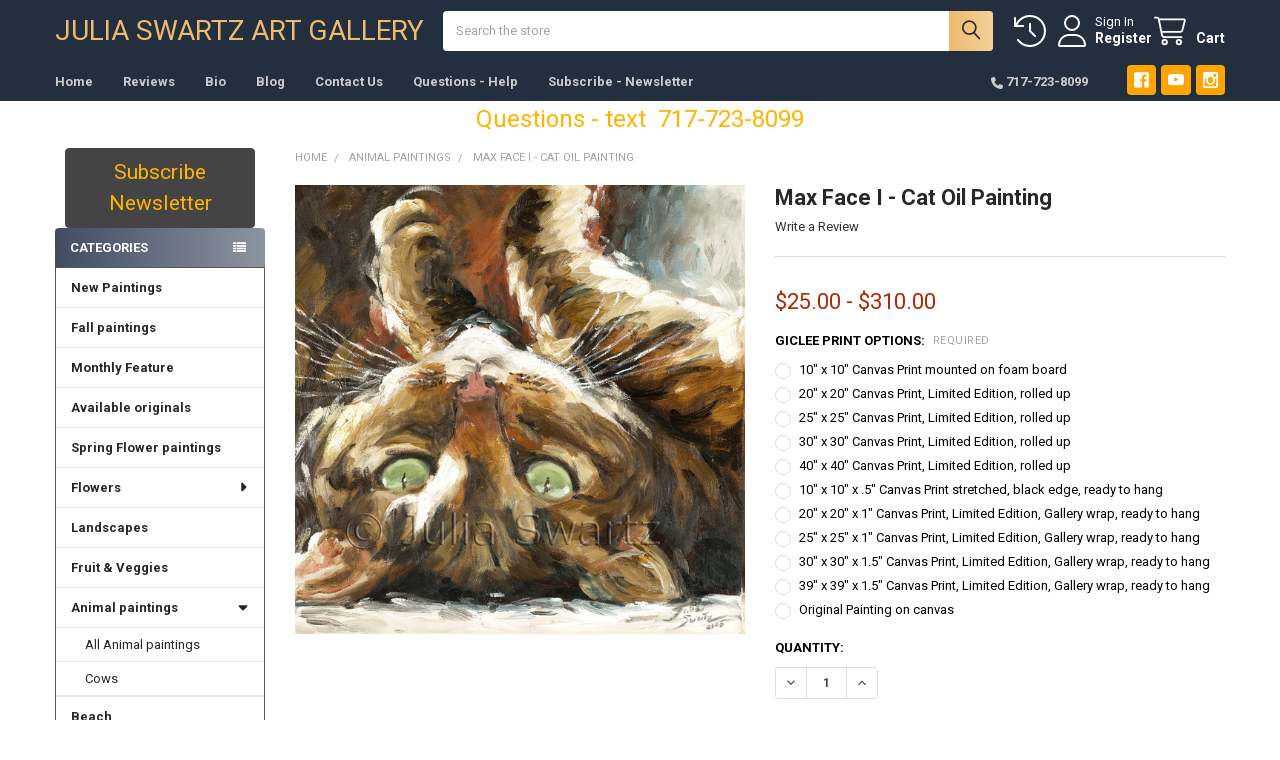

--- FILE ---
content_type: text/html; charset=UTF-8
request_url: https://juliaswartz.com/max-face-1-cat-oil-painting/
body_size: 27024
content:

        <!DOCTYPE html>
<html class="no-js" lang="en">
        <head>
        <title>Max Face I Cat Oil Painting</title>
        <link rel="dns-prefetch preconnect" href="https://cdn11.bigcommerce.com/s-ekl27muf8u" crossorigin><link rel="dns-prefetch preconnect" href="https://fonts.googleapis.com/" crossorigin><link rel="dns-prefetch preconnect" href="https://fonts.gstatic.com/" crossorigin>
        <meta property="product:price:amount" content="25" /><meta property="product:price:currency" content="USD" /><meta property="og:url" content="https://juliaswartz.com/max-face-1-cat-oil-painting/" /><meta property="og:site_name" content="Julia Swartz Art Gallery" /><meta name="keywords" content="cat, pet, Maine coon, Original Oil paintings, fine art canvas prints, framed wall art, limited edition, Julia Swartz,home &amp; office decor,canvas gallery wraps"><meta name="description" content="An oil painting of Max my cat. Original oil painting on canvas is sold - private collector."><link rel='canonical' href='https://juliaswartz.com/max-face-1-cat-oil-painting/' /><meta name='platform' content='bigcommerce.stencil' /><meta property="og:type" content="product" />
<meta property="og:title" content="Max Face I - Cat Oil Painting" />
<meta property="og:description" content="An oil painting of Max my cat. Original oil painting on canvas is sold - private collector." />
<meta property="og:image" content="https://cdn11.bigcommerce.com/s-ekl27muf8u/products/260/images/554/Max_Face_I_Cat_Oil_Painting__70801.1559811393.386.513.jpg?c=2" />
<meta property="fb:admins" content="art@Juliaswartz.com" />
<meta property="pinterest:richpins" content="enabled" />
        
         

        <link href="https://cdn11.bigcommerce.com/s-ekl27muf8u/product_images/Julia_Favicon.jpg?t=1550322692" rel="shortcut icon">
        <meta name="viewport" content="width=device-width, initial-scale=1">

        <script nonce="">
            document.documentElement.className = document.documentElement.className.replace('no-js', 'js');
        </script>

        <script nonce="">
    function browserSupportsAllFeatures() {
        return window.Promise
            && window.fetch
            && window.URL
            && window.URLSearchParams
            && window.WeakMap
            // object-fit support
            && ('objectFit' in document.documentElement.style);
    }

    function loadScript(src) {
        var js = document.createElement('script');
        js.src = src;
        js.nonce = '';
        js.onerror = function () {
            console.error('Failed to load polyfill script ' + src);
        };
        document.head.appendChild(js);
    }

    if (!browserSupportsAllFeatures()) {
        loadScript('https://cdn11.bigcommerce.com/s-ekl27muf8u/stencil/3c3787e0-0f55-013e-d382-1eaf4c37a3ff/dist/theme-bundle.polyfills.js');
    }
</script>
        <script nonce="">window.consentManagerTranslations = `{"locale":"en","locales":{"consent_manager.data_collection_warning":"en","consent_manager.accept_all_cookies":"en","consent_manager.gdpr_settings":"en","consent_manager.data_collection_preferences":"en","consent_manager.manage_data_collection_preferences":"en","consent_manager.use_data_by_cookies":"en","consent_manager.data_categories_table":"en","consent_manager.allow":"en","consent_manager.accept":"en","consent_manager.deny":"en","consent_manager.dismiss":"en","consent_manager.reject_all":"en","consent_manager.category":"en","consent_manager.purpose":"en","consent_manager.functional_category":"en","consent_manager.functional_purpose":"en","consent_manager.analytics_category":"en","consent_manager.analytics_purpose":"en","consent_manager.targeting_category":"en","consent_manager.advertising_category":"en","consent_manager.advertising_purpose":"en","consent_manager.essential_category":"en","consent_manager.esential_purpose":"en","consent_manager.yes":"en","consent_manager.no":"en","consent_manager.not_available":"en","consent_manager.cancel":"en","consent_manager.save":"en","consent_manager.back_to_preferences":"en","consent_manager.close_without_changes":"en","consent_manager.unsaved_changes":"en","consent_manager.by_using":"en","consent_manager.agree_on_data_collection":"en","consent_manager.change_preferences":"en","consent_manager.cancel_dialog_title":"en","consent_manager.privacy_policy":"en","consent_manager.allow_category_tracking":"en","consent_manager.disallow_category_tracking":"en"},"translations":{"consent_manager.data_collection_warning":"We use cookies (and other similar technologies) to collect data to improve your shopping experience.","consent_manager.accept_all_cookies":"Accept All Cookies","consent_manager.gdpr_settings":"Settings","consent_manager.data_collection_preferences":"Website Data Collection Preferences","consent_manager.manage_data_collection_preferences":"Manage Website Data Collection Preferences","consent_manager.use_data_by_cookies":" uses data collected by cookies and JavaScript libraries to improve your shopping experience.","consent_manager.data_categories_table":"The table below outlines how we use this data by category. To opt out of a category of data collection, select 'No' and save your preferences.","consent_manager.allow":"Allow","consent_manager.accept":"Accept","consent_manager.deny":"Deny","consent_manager.dismiss":"Dismiss","consent_manager.reject_all":"Reject all","consent_manager.category":"Category","consent_manager.purpose":"Purpose","consent_manager.functional_category":"Functional","consent_manager.functional_purpose":"Enables enhanced functionality, such as videos and live chat. If you do not allow these, then some or all of these functions may not work properly.","consent_manager.analytics_category":"Analytics","consent_manager.analytics_purpose":"Provide statistical information on site usage, e.g., web analytics so we can improve this website over time.","consent_manager.targeting_category":"Targeting","consent_manager.advertising_category":"Advertising","consent_manager.advertising_purpose":"Used to create profiles or personalize content to enhance your shopping experience.","consent_manager.essential_category":"Essential","consent_manager.esential_purpose":"Essential for the site and any requested services to work, but do not perform any additional or secondary function.","consent_manager.yes":"Yes","consent_manager.no":"No","consent_manager.not_available":"N/A","consent_manager.cancel":"Cancel","consent_manager.save":"Save","consent_manager.back_to_preferences":"Back to Preferences","consent_manager.close_without_changes":"You have unsaved changes to your data collection preferences. Are you sure you want to close without saving?","consent_manager.unsaved_changes":"You have unsaved changes","consent_manager.by_using":"By using our website, you're agreeing to our","consent_manager.agree_on_data_collection":"By using our website, you're agreeing to the collection of data as described in our ","consent_manager.change_preferences":"You can change your preferences at any time","consent_manager.cancel_dialog_title":"Are you sure you want to cancel?","consent_manager.privacy_policy":"Privacy Policy","consent_manager.allow_category_tracking":"Allow [CATEGORY_NAME] tracking","consent_manager.disallow_category_tracking":"Disallow [CATEGORY_NAME] tracking"}}`;</script>

        <script nonce="">
            window.lazySizesConfig = window.lazySizesConfig || {};
            window.lazySizesConfig.loadMode = 1;
        </script>
        <script async src="https://cdn11.bigcommerce.com/s-ekl27muf8u/stencil/3c3787e0-0f55-013e-d382-1eaf4c37a3ff/dist/theme-bundle.head_async.js" nonce=""></script>

            <link href="https://fonts.googleapis.com/css?family=Roboto:700,400&display=block" rel="stylesheet">
            <script async src="https://cdn11.bigcommerce.com/s-ekl27muf8u/stencil/3c3787e0-0f55-013e-d382-1eaf4c37a3ff/dist/theme-bundle.font.js" nonce=""></script>
            <link data-stencil-stylesheet href="https://cdn11.bigcommerce.com/s-ekl27muf8u/stencil/3c3787e0-0f55-013e-d382-1eaf4c37a3ff/css/theme-90e8fd80-34cc-013e-6e49-2271641cf4ac.css" rel="stylesheet">
            <!-- Start Tracking Code for analytics_facebook -->

<script>
!function(f,b,e,v,n,t,s){if(f.fbq)return;n=f.fbq=function(){n.callMethod?n.callMethod.apply(n,arguments):n.queue.push(arguments)};if(!f._fbq)f._fbq=n;n.push=n;n.loaded=!0;n.version='2.0';n.queue=[];t=b.createElement(e);t.async=!0;t.src=v;s=b.getElementsByTagName(e)[0];s.parentNode.insertBefore(t,s)}(window,document,'script','https://connect.facebook.net/en_US/fbevents.js');

fbq('set', 'autoConfig', 'false', '395452964332554');
fbq('dataProcessingOptions', ['LDU'], 0, 0);
fbq('init', '395452964332554', {"external_id":"46318ca4-b547-4963-b80b-1fa86a737901"});
fbq('set', 'agent', 'bigcommerce', '395452964332554');

function trackEvents() {
    var pathName = window.location.pathname;

    fbq('track', 'PageView', {}, "");

    // Search events start -- only fire if the shopper lands on the /search.php page
    if (pathName.indexOf('/search.php') === 0 && getUrlParameter('search_query')) {
        fbq('track', 'Search', {
            content_type: 'product_group',
            content_ids: [],
            search_string: getUrlParameter('search_query')
        });
    }
    // Search events end

    // Wishlist events start -- only fire if the shopper attempts to add an item to their wishlist
    if (pathName.indexOf('/wishlist.php') === 0 && getUrlParameter('added_product_id')) {
        fbq('track', 'AddToWishlist', {
            content_type: 'product_group',
            content_ids: []
        });
    }
    // Wishlist events end

    // Lead events start -- only fire if the shopper subscribes to newsletter
    if (pathName.indexOf('/subscribe.php') === 0 && getUrlParameter('result') === 'success') {
        fbq('track', 'Lead', {});
    }
    // Lead events end

    // Registration events start -- only fire if the shopper registers an account
    if (pathName.indexOf('/login.php') === 0 && getUrlParameter('action') === 'account_created') {
        fbq('track', 'CompleteRegistration', {}, "");
    }
    // Registration events end

    

    function getUrlParameter(name) {
        var cleanName = name.replace(/[\[]/, '\[').replace(/[\]]/, '\]');
        var regex = new RegExp('[\?&]' + cleanName + '=([^&#]*)');
        var results = regex.exec(window.location.search);
        return results === null ? '' : decodeURIComponent(results[1].replace(/\+/g, ' '));
    }
}

if (window.addEventListener) {
    window.addEventListener("load", trackEvents, false)
}
</script>
<noscript><img height="1" width="1" style="display:none" alt="null" src="https://www.facebook.com/tr?id=395452964332554&ev=PageView&noscript=1&a=plbigcommerce1.2&eid="/></noscript>

<!-- End Tracking Code for analytics_facebook -->

<!-- Start Tracking Code for analytics_googleanalytics4 -->

<script data-cfasync="false" src="https://cdn11.bigcommerce.com/shared/js/google_analytics4_bodl_subscribers-358423becf5d870b8b603a81de597c10f6bc7699.js" integrity="sha256-gtOfJ3Avc1pEE/hx6SKj/96cca7JvfqllWA9FTQJyfI=" crossorigin="anonymous"></script>
<script data-cfasync="false">
  (function () {
    window.dataLayer = window.dataLayer || [];

    function gtag(){
        dataLayer.push(arguments);
    }

    function initGA4(event) {
         function setupGtag() {
            function configureGtag() {
                gtag('js', new Date());
                gtag('set', 'developer_id.dMjk3Nj', true);
                gtag('config', 'G-36P8937DW4');
            }

            var script = document.createElement('script');

            script.src = 'https://www.googletagmanager.com/gtag/js?id=G-36P8937DW4';
            script.async = true;
            script.onload = configureGtag;

            document.head.appendChild(script);
        }

        setupGtag();

        if (typeof subscribeOnBodlEvents === 'function') {
            subscribeOnBodlEvents('G-36P8937DW4', false);
        }

        window.removeEventListener(event.type, initGA4);
    }

    

    var eventName = document.readyState === 'complete' ? 'consentScriptsLoaded' : 'DOMContentLoaded';
    window.addEventListener(eventName, initGA4, false);
  })()
</script>

<!-- End Tracking Code for analytics_googleanalytics4 -->

<!-- Start Tracking Code for analytics_siteverification -->

<script src="https://conduit.mailchimpapp.com/js/stores/store_gzvzb1xt5b7ukr9h3jpk/conduit.js"></script>

<html>
	<head>
		<meta name="msvalidate.01" content="4B078DF30D4EBB109A5A1D73B34E6D0F" />
		<title>Your SEO optimized title</title>
	</head>
	<body>
	</html>

<!-- End Tracking Code for analytics_siteverification -->


<script src="https://www.google.com/recaptcha/api.js" async defer></script>
<script type="text/javascript">
var BCData = {"product_attributes":{"sku":null,"upc":null,"mpn":null,"gtin":null,"weight":null,"base":true,"image":null,"price":{"without_tax":{"formatted":"$25.00","value":25,"currency":"USD"},"tax_label":"Sales Tax","price_range":{"min":{"without_tax":{"formatted":"$25.00","value":25,"currency":"USD"},"tax_label":"Sales Tax"},"max":{"without_tax":{"formatted":"$310.00","value":310,"currency":"USD"},"tax_label":"Sales Tax"}}},"stock":null,"instock":true,"stock_message":null,"purchasable":true,"purchasing_message":null}};
</script>
<!-- Start of HubSpot Embed Code -->
<script type="text/javascript" id="hs-script-loader" async defer src="//js.hs-scripts.com/3437196.js"></script>
<!-- End of HubSpot Embed Code --><!-- Global site tag (gtag.js) - Google Analytics -->
<script async src="https://www.googletagmanager.com/gtag/js?id=G-36P8937DW4"></script>
<script>
  window.dataLayer = window.dataLayer || [];
  function gtag(){dataLayer.push(arguments);}
  gtag('js', new Date());

  gtag('config', 'G-36P8937DW4');
</script><script type="text/javascript">
(function() {
    window.sib = {
        equeue: [],
        client_key: "lpmqewxudqpbbuigjc7kue32"
    };
    /* OPTIONAL: email for identify request*/
    // window.sib.email_id = windows.email;
    window.sendinblue = {};
    for (var j = ['track', 'identify', 'trackLink', 'page'], i = 0; i < j.length; i++) {
    (function(k) {
        window.sendinblue[k] = function() {
            var arg = Array.prototype.slice.call(arguments);
            (window.sib[k] || function() {
                    var t = {};
                    t[k] = arg;
                    window.sib.equeue.push(t);
                })(arg[0], arg[1], arg[2], arg[3]);
            };
        })(j[i]);
    }
    var n = document.createElement("script"),
        i = document.getElementsByTagName("script")[0];
    n.type = "text/javascript", n.id = "sendinblue-js", n.async = !0, n.src = "https://sibautomation.com/sa.js?key=" + window.sib.client_key, i.parentNode.insertBefore(n, i), window.sendinblue.page();
})();
</script><script type="text/javascript">
    (function(c,l,a,r,i,t,y){
        c[a]=c[a]||function(){(c[a].q=c[a].q||[]).push(arguments)};
        t=l.createElement(r);t.async=1;t.src="https://www.clarity.ms/tag/"+i;
        y=l.getElementsByTagName(r)[0];y.parentNode.insertBefore(t,y);
    })(window, document, "clarity", "script", "pw42wwn09f");
</script>
 <script data-cfasync="false" src="https://microapps.bigcommerce.com/bodl-events/1.9.4/index.js" integrity="sha256-Y0tDj1qsyiKBRibKllwV0ZJ1aFlGYaHHGl/oUFoXJ7Y=" nonce="" crossorigin="anonymous"></script>
 <script data-cfasync="false" nonce="">

 (function() {
    function decodeBase64(base64) {
       const text = atob(base64);
       const length = text.length;
       const bytes = new Uint8Array(length);
       for (let i = 0; i < length; i++) {
          bytes[i] = text.charCodeAt(i);
       }
       const decoder = new TextDecoder();
       return decoder.decode(bytes);
    }
    window.bodl = JSON.parse(decodeBase64("[base64]"));
 })()

 </script>

<script nonce="">
(function () {
    var xmlHttp = new XMLHttpRequest();

    xmlHttp.open('POST', 'https://bes.gcp.data.bigcommerce.com/nobot');
    xmlHttp.setRequestHeader('Content-Type', 'application/json');
    xmlHttp.send('{"store_id":"1000427982","timezone_offset":"-4.0","timestamp":"2025-11-19T02:32:53.61912900Z","visit_id":"d05963fc-14fd-41e7-ad50-ef3c82a9bac2","channel_id":1}');
})();
</script>

        

        <!-- snippet location htmlhead -->

                    <link href="https://cdn11.bigcommerce.com/s-ekl27muf8u/images/stencil/608x608/products/260/554/Max_Face_I_Cat_Oil_Painting__70801.1559811393.jpg?c=2" rel="preload" as="image">

    </head>
    <body class="csscolumns papaSupermarket-layout--left-sidebar
        papaSupermarket-style--compact
        papaSupermarket-pageType--product
        papaSupermarket-page--pages-product
        emthemesModez-productUniform
        
        papaSupermarket--showAllCategoriesMenu
        
        
        
        
        
        
        " id="topOfPage">

        <!-- Facebook SDK -->
        <div id="fb-root"></div>
        <script async defer crossorigin="anonymous" src="https://connect.facebook.net/en_US/sdk.js#xfbml=1&version=v22.0&appId=378187145615477" nonce=""></script>

        <!-- snippet location header -->
        <svg data-src="https://cdn11.bigcommerce.com/s-ekl27muf8u/stencil/3c3787e0-0f55-013e-d382-1eaf4c37a3ff/img/icon-sprite.svg" class="icons-svg-sprite"></svg>

        <header class="header" role="banner" >
    <a href="#" class="mobileMenu-toggle" data-mobile-menu-toggle="menu">
        <span class="mobileMenu-toggleIcon">Toggle menu</span>
    </a>


    <div class="emthemesModez-header-userSection emthemesModez-header-userSection--logo-left">
        <div class="container">
                <div class="header-logo header-logo--left">
                    <a href="https://juliaswartz.com/" data-instantload='{"page":"home"}'>
        <span class="header-logo-text">Julia Swartz Art Gallery</span>
</a>
                </div>

            <nav class="navUser">
    
    <ul class="navUser-section navUser-section--alt">
        <li class="navUser-item navUser-item--recentlyViewed">
            <a class="navUser-action navUser-action--recentlyViewed" href="#recently-viewed" data-dropdown="recently-viewed-dropdown" data-options="align:right" title="Recently Viewed" style="display:none">
                <i class="icon"><svg><use href="#icon-recent-list" /></svg></i>
                <span class="navUser-item-recentlyViewedLabel"><span class='firstword'>Recently </span>Viewed</span>
            </a>
            <div class="dropdown-menu" id="recently-viewed-dropdown" data-dropdown-content aria-hidden="true"></div>
        </li>


        

            <li class="navUser-item navUser-item--account">
                <i class="icon"><svg><use href="#icon-user" /></svg></i>
                <span class="navUser-actions">
                        <span class="navUser-subtitle">
                            <a class="navUser-action" href="/login.php">
                                <span class="navUser-item-loginLabel">Sign In</span>
                            </a>
                        </span>
                            <a class="navUser-action" href="/login.php?action=create_account">Register</a>
                </span>
            </li>

        <li class="navUser-item navUser-item--cart">
            <a
                class="navUser-action navUser-action--cart"
                data-cart-preview
                data-dropdown="cart-preview-dropdown"
                data-options="align:right"
                href="/cart.php"
                title="Cart">
                <i class="icon"><svg><use href="#icon-cart" /></svg></i>
                <span class="_rows">
                    <span class="countPill cart-quantity"></span>
                    <span class="navUser-item-cartLabel">Cart</span>
                </span>
            </a>

            <div class="dropdown-menu" id="cart-preview-dropdown" data-dropdown-content aria-hidden="true"></div>
        </li>
    </ul>
</nav>

            <div class="emthemesModez-quickSearch" data-prevent-quick-search-close>
    <!-- snippet location forms_search -->
    <form class="form" action="/search.php">
        <fieldset class="form-fieldset">
            <div class="form-field">
                <label class="is-srOnly" for="search_query">Search</label>
                <div class="form-prefixPostfix wrap">
                    <input class="form-input" data-search-quick name="search_query" id="search_query" data-error-message="Search field cannot be empty." placeholder="Search the store" autocomplete="off">
                    <input type="submit" class="button button--primary form-prefixPostfix-button--postfix" value="Search" />
                </div>
            </div>
        </fieldset>
    </form>
</div>        </div>
    </div>

    <div class="navPages-container" id="menu" data-menu>
        <div class="container">
            <nav class="navPages">

        <div class="emthemesModez-navPages-verticalCategories-container">
            <a class="navPages-action has-subMenu" role="none">Categories</a>
            <div class="emthemesModez-verticalCategories is-open " id="emthemesModez-verticalCategories" data-emthemesmodez-fix-height="emthemesModez-section1-container">
                <ul class="navPages-list navPages-list--categories">

                            <li class="navPages-item">
                                <a class="navPages-action" href="https://juliaswartz.com/new-paintings/" data-instantload >New Paintings</a>
                            </li>
                            <li class="navPages-item">
                                <a class="navPages-action" href="https://juliaswartz.com/fall-paintings/" data-instantload >Fall paintings</a>
                            </li>
                            <li class="navPages-item">
                                <a class="navPages-action" href="https://juliaswartz.com/monthly-feature/" data-instantload >Monthly Feature</a>
                            </li>
                            <li class="navPages-item">
                                <a class="navPages-action" href="https://juliaswartz.com/available-originals/" data-instantload >Available originals</a>
                            </li>
                            <li class="navPages-item">
                                <a class="navPages-action" href="https://juliaswartz.com/spring-flower-paintings/" data-instantload >Spring Flower paintings</a>
                            </li>
                            <li class="navPages-item">
                                <a class="navPages-action has-subMenu " href="https://juliaswartz.com/flowers/"
    data-instantload
    
    data-collapsible="navPages-2"
    data-collapsible-disabled-breakpoint="medium"
    data-collapsible-disabled-state="open"
    data-collapsible-enabled-state="closed">
    Flowers <i class="icon navPages-action-moreIcon" aria-hidden="true"><svg><use href="#icon-caret-down" /></svg></i>
</a>
<div class="navPage-subMenu
    " id="navPages-2" aria-hidden="true" tabindex="-1">
    <ul class="navPage-subMenu-list">
        <li class="navPage-subMenu-item">
            <a class="navPage-subMenu-action navPages-action" href="https://juliaswartz.com/flowers/" data-instantload>All Flowers</a>
        </li>
            <li class="navPage-subMenu-item">
                    <a class="navPage-subMenu-action navPages-action" href="https://juliaswartz.com/hydrangeas/" data-instantload >Hydrangeas</a>
            </li>
    </ul>
</div>
                            </li>
                            <li class="navPages-item">
                                <a class="navPages-action" href="https://juliaswartz.com/landscapes/" data-instantload >Landscapes</a>
                            </li>
                            <li class="navPages-item">
                                <a class="navPages-action" href="https://juliaswartz.com/fruit-veggies/" data-instantload >Fruit &amp; Veggies</a>
                            </li>
                            <li class="navPages-item">
                                <a class="navPages-action has-subMenu " href="https://juliaswartz.com/animal-paintings/"
    data-instantload
    
    data-collapsible="navPages-16"
    data-collapsible-disabled-breakpoint="medium"
    data-collapsible-disabled-state="open"
    data-collapsible-enabled-state="closed">
    Animal paintings <i class="icon navPages-action-moreIcon" aria-hidden="true"><svg><use href="#icon-caret-down" /></svg></i>
</a>
<div class="navPage-subMenu
    " id="navPages-16" aria-hidden="true" tabindex="-1">
    <ul class="navPage-subMenu-list">
        <li class="navPage-subMenu-item">
            <a class="navPage-subMenu-action navPages-action" href="https://juliaswartz.com/animal-paintings/" data-instantload>All Animal paintings</a>
        </li>
            <li class="navPage-subMenu-item">
                    <a class="navPage-subMenu-action navPages-action" href="https://juliaswartz.com/cows/" data-instantload >Cows</a>
            </li>
    </ul>
</div>
                            </li>
                            <li class="navPages-item">
                                <a class="navPages-action" href="https://juliaswartz.com/beach/" data-instantload >Beach</a>
                            </li>
                            <li class="navPages-item">
                                <a class="navPages-action" href="https://juliaswartz.com/amish/" data-instantload >Amish</a>
                            </li>
                            <li class="navPages-item">
                                <a class="navPages-action" href="https://juliaswartz.com/ireland/" data-instantload >Ireland</a>
                            </li>
                            <li class="navPages-item">
                                <a class="navPages-action" href="https://juliaswartz.com/cafe-paintings/" data-instantload >Cafe paintings</a>
                            </li>
                            <li class="navPages-item">
                                <a class="navPages-action" href="https://juliaswartz.com/giftcertificates" data-instantload >Gift Certificate</a>
                            </li>
                            <li class="navPages-item">
                                <a class="navPages-action" href="https://juliaswartz.com/still-life/" data-instantload >Still Life</a>
                            </li>
                            <li class="navPages-item">
                                <a class="navPages-action" href="https://juliaswartz.com/figures-portraits/" data-instantload >Figures &amp; Portraits</a>
                            </li>
                            <li class="navPages-item">
                                <a class="navPages-action" href="https://juliaswartz.com/religious/" data-instantload >Religious</a>
                            </li>
                            <li class="navPages-item">
                                <a class="navPages-action" href="https://juliaswartz.com/abstract/" data-instantload >Abstract</a>
                            </li>
                            <li class="navPages-item">
                                <a class="navPages-action" href="https://juliaswartz.com/oil-paintings/" data-instantload >Oil paintings</a>
                            </li>
                            <li class="navPages-item">
                                <a class="navPages-action" href="https://juliaswartz.com/watercolor-ink/" data-instantload >Watercolor &amp; Ink</a>
                            </li>
                            <li class="navPages-item">
                                <a class="navPages-action" href="https://juliaswartz.com/watercolors/" data-instantload >Watercolors</a>
                            </li>
                            <li class="navPages-item">
                                <a class="navPages-action" href="https://juliaswartz.com/all-paintings/" data-instantload >All Paintings</a>
                            </li>
                            <li class="navPages-item">
                                <a class="navPages-action" href="https://juliaswartz.com/acrylic-paintings/" data-instantload >Acrylic paintings</a>
                            </li>
                            <li class="navPages-item">
                                <a class="navPages-action" href="https://juliaswartz.com/note-cards/" data-instantload >Note Cards</a>
                            </li>
                            <li class="navPages-item">
                                <a class="navPages-action" href="https://juliaswartz.com/small-framed-prints/" data-instantload >Small Framed prints</a>
                            </li>
                            <li class="navPages-item">
                                <a class="navPages-action" href="https://juliaswartz.com/winter-paintings/" data-instantload >Winter paintings</a>
                            </li>
                            <li class="navPages-item">
                                <a class="navPages-action" href="https://juliaswartz.com/frames/" data-instantload >Frames</a>
                            </li>
                    
                </ul>
            </div>
        </div>
    
    
        <ul class="navPages-list">
                <li class="navPages-item">
                    <a class="navPages-action" data-instantload href="https://juliaswartz.com/">Home</a>
                </li>
                <li class="navPages-item">
                    <a class="navPages-action" data-instantload href="https://juliaswartz.com/reviews/">Reviews</a>
                </li>
                <li class="navPages-item">
                    <a class="navPages-action" data-instantload href="https://juliaswartz.com/bio/">Bio</a>
                </li>
                <li class="navPages-item">
                    <a class="navPages-action" data-instantload href="https://juliaswartz.com/blog/">Blog</a>
                </li>
                <li class="navPages-item">
                    <a class="navPages-action" data-instantload href="https://juliaswartz.com/contact-us/">Contact Us</a>
                </li>
                <li class="navPages-item">
                    <a class="navPages-action" data-instantload href="https://juliaswartz.com/questions-help/">Questions - Help</a>
                </li>
                <li class="navPages-item">
                    <a class="navPages-action" data-instantload href="https://omniform1.com/forms/v1/landingPage/5dd88ca48a48f72c4fcb6ce1/5dd8a06699f0b738f9c16221">Subscribe - Newsletter</a>
                </li>
        </ul>
    <ul class="navPages-list navPages-list--user _showTopHeader">
            <li class="navPages-item">
                <a class="navPages-action" href="/login.php">Sign In</a>
                    <a class="navPages-action" href="/login.php?action=create_account">Register</a>
            </li>

        <li class="navPages-item navPages-item--phone">
            <a class="navPages-action" href="tel:717-723-8099">
                <i class="icon"><svg><use href="#icon-phone-solid" /></svg></i>
                <span>717-723-8099</span>
            </a>
        </li>
    </ul>

    <div class="navPages-socials">
            <ul class="socialLinks socialLinks--dark">
                <li class="socialLinks-item">
                    <a class="icon icon--facebook"
                    href="https://www.facebook.com/Julia-Swartz-Gallery-280685926169/"
                    target="_blank"
                    rel="noopener"
                    title="Facebook"
                    >
                        <span class="aria-description--hidden">Facebook</span>
                        <svg>
                            <use href="#icon-facebook"/>
                        </svg>
                    </a>
                </li>
                <li class="socialLinks-item">
                    <a class="icon icon--youtube"
                    href="https://www.youtube.com/channel/UCDzp4AOMpXZvMVManwsNwMQ"
                    target="_blank"
                    rel="noopener"
                    title="Youtube"
                    >
                        <span class="aria-description--hidden">Youtube</span>
                        <svg>
                            <use href="#icon-youtube"/>
                        </svg>
                    </a>
                </li>
                <li class="socialLinks-item">
                    <a class="icon icon--instagram"
                    href="https://www.instagram.com/juliaswartzartist/?hl=en"
                    target="_blank"
                    rel="noopener"
                    title="Instagram"
                    >
                        <span class="aria-description--hidden">Instagram</span>
                        <svg>
                            <use href="#icon-instagram"/>
                        </svg>
                    </a>
                </li>
    </ul>
    </div>
</nav>
        </div>
    </div>

    <div data-content-region="header_navigation_bottom--global"></div>
</header>

<div class="emthemesModez-quickSearch emthemesModez-quickSearch--mobileOnly" data-prevent-quick-search-close>
    <!-- snippet location forms_search -->
    <form class="form" action="/search.php">
        <fieldset class="form-fieldset">
            <div class="form-field">
                <label class="is-srOnly" for="search_query_mobile">Search</label>
                <div class="form-prefixPostfix wrap">
                    <input class="form-input" data-search-quick name="search_query" id="search_query_mobile" data-error-message="Search field cannot be empty." placeholder="Search the store" autocomplete="off">
                    <input type="submit" class="button button--primary form-prefixPostfix-button--postfix" value="Search" />
                </div>
            </div>
        </fieldset>
    </form>
</div>
<div class="dropdown dropdown--quickSearch" id="quickSearch" aria-hidden="true" tabindex="-1" data-prevent-quick-search-close>
    <div class="container">
        <section class="quickSearchResults" data-bind="html: results"></section>
    </div>
</div>
<div class="emthemesModez-overlay"></div>

<div data-content-region="header_bottom--global"><div data-layout-id="d9e9ede5-1622-4b4c-bb14-64739e36c9d6">       <div data-sub-layout-container="8e77cf6a-9b1a-4213-a6c0-7439793015e6" data-layout-name="Layout">
    <style data-container-styling="8e77cf6a-9b1a-4213-a6c0-7439793015e6">
        [data-sub-layout-container="8e77cf6a-9b1a-4213-a6c0-7439793015e6"] {
            box-sizing: border-box;
            display: flex;
            flex-wrap: wrap;
            z-index: 0;
            position: relative;
            height: ;
            padding-top: 0px;
            padding-right: 0px;
            padding-bottom: 0px;
            padding-left: 0px;
            margin-top: 0px;
            margin-right: 0px;
            margin-bottom: 0px;
            margin-left: 0px;
            border-width: 0px;
            border-style: solid;
            border-color: #333333;
        }

        [data-sub-layout-container="8e77cf6a-9b1a-4213-a6c0-7439793015e6"]:after {
            display: block;
            position: absolute;
            top: 0;
            left: 0;
            bottom: 0;
            right: 0;
            background-size: cover;
            z-index: auto;
        }
    </style>

    <div data-sub-layout="6dfaa1eb-6755-4081-b5e5-cfff34e67fdb">
        <style data-column-styling="6dfaa1eb-6755-4081-b5e5-cfff34e67fdb">
            [data-sub-layout="6dfaa1eb-6755-4081-b5e5-cfff34e67fdb"] {
                display: flex;
                flex-direction: column;
                box-sizing: border-box;
                flex-basis: 100%;
                max-width: 100%;
                z-index: 0;
                position: relative;
                height: ;
                padding-top: 0px;
                padding-right: 10.5px;
                padding-bottom: 0px;
                padding-left: 10.5px;
                margin-top: 0px;
                margin-right: 0px;
                margin-bottom: 0px;
                margin-left: 0px;
                border-width: 0px;
                border-style: solid;
                border-color: #333333;
                justify-content: center;
            }
            [data-sub-layout="6dfaa1eb-6755-4081-b5e5-cfff34e67fdb"]:after {
                display: block;
                position: absolute;
                top: 0;
                left: 0;
                bottom: 0;
                right: 0;
                background-size: cover;
                z-index: auto;
            }
            @media only screen and (max-width: 700px) {
                [data-sub-layout="6dfaa1eb-6755-4081-b5e5-cfff34e67fdb"] {
                    flex-basis: 100%;
                    max-width: 100%;
                }
            }
        </style>
        <div data-widget-id="097ea155-4a73-40a1-8223-821bf5973d76" data-placement-id="8fbfe1f4-c9ea-459d-b3d9-9fbe3cecce6f" data-placement-status="ACTIVE"><style>
    .sd-simple-text-097ea155-4a73-40a1-8223-821bf5973d76 {
      padding-top: 0px;
      padding-right: 0px;
      padding-bottom: 0px;
      padding-left: 0px;

      margin-top: 0px;
      margin-right: 0px;
      margin-bottom: 0px;
      margin-left: 0px;

    }

    .sd-simple-text-097ea155-4a73-40a1-8223-821bf5973d76 * {
      margin: 0;
      padding: 0;

        color: rgba(255,180,0,1);
        font-family: inherit;
        font-weight: 500;
        font-size: 24px;
        min-height: 24px;

    }

    .sd-simple-text-097ea155-4a73-40a1-8223-821bf5973d76 {
        text-align: center;
    }

    #sd-simple-text-editable-097ea155-4a73-40a1-8223-821bf5973d76 {
      min-width: 14px;
      line-height: 1.5;
      display: inline-block;
    }

    #sd-simple-text-editable-097ea155-4a73-40a1-8223-821bf5973d76[data-edit-mode="true"]:hover,
    #sd-simple-text-editable-097ea155-4a73-40a1-8223-821bf5973d76[data-edit-mode="true"]:active,
    #sd-simple-text-editable-097ea155-4a73-40a1-8223-821bf5973d76[data-edit-mode="true"]:focus {
      outline: 1px dashed #3C64F4;
    }

    #sd-simple-text-editable-097ea155-4a73-40a1-8223-821bf5973d76 strong,
    #sd-simple-text-editable-097ea155-4a73-40a1-8223-821bf5973d76 strong * {
      font-weight: bold;
    }

    #sd-simple-text-editable-097ea155-4a73-40a1-8223-821bf5973d76 a {
      color: inherit;
    }

    @supports (color: color-mix(in srgb, #000 50%, #fff 50%)) {
      #sd-simple-text-editable-097ea155-4a73-40a1-8223-821bf5973d76 a:hover,
      #sd-simple-text-editable-097ea155-4a73-40a1-8223-821bf5973d76 a:active,
      #sd-simple-text-editable-097ea155-4a73-40a1-8223-821bf5973d76 a:focus {
        color: color-mix(in srgb, currentColor 68%, white 32%);
      }
    }

    @supports not (color: color-mix(in srgb, #000 50%, #fff 50%)) {
      #sd-simple-text-editable-097ea155-4a73-40a1-8223-821bf5973d76 a:hover,
      #sd-simple-text-editable-097ea155-4a73-40a1-8223-821bf5973d76 a:active,
      #sd-simple-text-editable-097ea155-4a73-40a1-8223-821bf5973d76 a:focus {
        filter: brightness(2);
      }
    }
</style>

<div class="sd-simple-text-097ea155-4a73-40a1-8223-821bf5973d76 ">
  <div id="sd-simple-text-editable-097ea155-4a73-40a1-8223-821bf5973d76" data-edit-mode="">
    <p>Questions - text&nbsp; 717-723-8099</p>
  </div>
</div>

</div>
    </div>
</div>

</div></div>
<div data-content-region="header_bottom"></div>

        <div class="body" data-currency-code="USD">
     
    <div class="container">
        
        <div class="page">
            <div class="page-sidebar">
                <nav class="navList navList--aside">
    <h2 class="is-srOnly">Sidebar</h2>
    <div data-content-region="home_sidebar_top--global"><div data-layout-id="94eb6cd0-2716-496d-aea6-f8a5415fb5a4">       <div data-sub-layout-container="2bafdf36-b321-4a00-9e3f-a123fffd5830" data-layout-name="Layout">
    <style data-container-styling="2bafdf36-b321-4a00-9e3f-a123fffd5830">
        [data-sub-layout-container="2bafdf36-b321-4a00-9e3f-a123fffd5830"] {
            box-sizing: border-box;
            display: flex;
            flex-wrap: wrap;
            z-index: 0;
            position: relative;
            height: ;
            padding-top: 0px;
            padding-right: 0px;
            padding-bottom: 0px;
            padding-left: 0px;
            margin-top: 0px;
            margin-right: 0px;
            margin-bottom: 0px;
            margin-left: 0px;
            border-width: 0px;
            border-style: solid;
            border-color: #333333;
        }

        [data-sub-layout-container="2bafdf36-b321-4a00-9e3f-a123fffd5830"]:after {
            display: block;
            position: absolute;
            top: 0;
            left: 0;
            bottom: 0;
            right: 0;
            background-size: cover;
            z-index: auto;
        }
    </style>

    <div data-sub-layout="20980bc3-468a-4a1e-90e7-05de8cc7f24a">
        <style data-column-styling="20980bc3-468a-4a1e-90e7-05de8cc7f24a">
            [data-sub-layout="20980bc3-468a-4a1e-90e7-05de8cc7f24a"] {
                display: flex;
                flex-direction: column;
                box-sizing: border-box;
                flex-basis: 100%;
                max-width: 100%;
                z-index: 0;
                position: relative;
                height: ;
                padding-top: 0px;
                padding-right: 10.5px;
                padding-bottom: 0px;
                padding-left: 10.5px;
                margin-top: 0px;
                margin-right: 0px;
                margin-bottom: 0px;
                margin-left: 0px;
                border-width: 0px;
                border-style: solid;
                border-color: #333333;
                justify-content: center;
            }
            [data-sub-layout="20980bc3-468a-4a1e-90e7-05de8cc7f24a"]:after {
                display: block;
                position: absolute;
                top: 0;
                left: 0;
                bottom: 0;
                right: 0;
                background-size: cover;
                z-index: auto;
            }
            @media only screen and (max-width: 700px) {
                [data-sub-layout="20980bc3-468a-4a1e-90e7-05de8cc7f24a"] {
                    flex-basis: 100%;
                    max-width: 100%;
                }
            }
        </style>
        <div data-widget-id="cf14b4c5-fe17-45a1-ad9f-009f60bfd0cc" data-placement-id="e869657d-555c-4f99-826b-6c09dd00cfa9" data-placement-status="ACTIVE"><style>
    .sd-button-cf14b4c5-fe17-45a1-ad9f-009f60bfd0cc {
        display: flex;
        align-items: center;
            justify-content: center;
    }

    .sd-button-cf14b4c5-fe17-45a1-ad9f-009f60bfd0cc .buttonLink > a {
        text-decoration: none;
        background-color: #444444;
        border: 1px solid #444444;
        border-radius: 4px;
        color: rgba(255,180,0,1);
        font-size: 21px;
        font-family: inherit;
        font-weight: 400;
        padding-top: 8px;
        padding-right: 24px;
        padding-bottom: 8px;
        padding-left: 24px;
        margin-top: 0px;
        margin-right: 0px;
        margin-bottom: 0px;
        margin-left: 0px;
        text-align: center;
        cursor: pointer;
    }

    .sd-button-cf14b4c5-fe17-45a1-ad9f-009f60bfd0cc .buttonLink > a:hover {
        background-color: #666666;
        border-color: #666666;
        color: #FFFFFF;
    }

    @media only screen and (max-width: 700px) {
        .sd-button-cf14b4c5-fe17-45a1-ad9f-009f60bfd0cc { }
    }

    #sd-simple-button-editable-cf14b4c5-fe17-45a1-ad9f-009f60bfd0cc {
        min-width: 14px;
        line-height: 1.5;
        display: inline-block;
    }

    #sd-simple-button-editable-cf14b4c5-fe17-45a1-ad9f-009f60bfd0cc * {
        margin: 0;
        padding: 0;
    }

    #sd-simple-button-editable-cf14b4c5-fe17-45a1-ad9f-009f60bfd0cc[data-edit-mode="true"]:hover,
    #sd-simple-button-editable-cf14b4c5-fe17-45a1-ad9f-009f60bfd0cc[data-edit-mode="true"]:active,
    #sd-simple-button-editable-cf14b4c5-fe17-45a1-ad9f-009f60bfd0cc[data-edit-mode="true"]:focus {
        outline: 1px dashed #3C64F4;
    }

    #sd-simple-button-editable-cf14b4c5-fe17-45a1-ad9f-009f60bfd0cc strong,
    #sd-simple-button-editable-cf14b4c5-fe17-45a1-ad9f-009f60bfd0cc strong * {
        font-weight: bold;
    }
</style>

<div class="sd-button-cf14b4c5-fe17-45a1-ad9f-009f60bfd0cc">
    <div class="buttonLink" role="button">
        <a href="https://omniform1.com/forms/v1/landingPage/5dd88ca48a48f72c4fcb6ce1/5dd8a06699f0b738f9c16221" target="_top" id="sd-simple-button-editable-cf14b4c5-fe17-45a1-ad9f-009f60bfd0cc" data-edit-mode="">
            Subscribe Newsletter
        </a>
    </div>
</div>

</div>
    </div>
</div>

</div></div>
    <div data-content-region="home_sidebar_top"></div>

    <div class="sidebarBlock sidebarBlock--verticalCategories sidebarBlock--verticalAllCategories">
    <div class="emthemesModez-navPages-verticalCategories-container">
        <a class="navPages-action has-subMenu" role="none">Categories</a>
        <div class="emthemesModez-verticalCategories emthemesModez-verticalCategories--open" id="emthemesModez-verticalCategories-sidebar">
            <ul class="navPages-list navPages-list--categories">
                        <li class="navPages-item">
                            <a class="navPages-action" href="https://juliaswartz.com/new-paintings/" data-instantload >New Paintings</a>
                        </li>
                        <li class="navPages-item">
                            <a class="navPages-action" href="https://juliaswartz.com/fall-paintings/" data-instantload >Fall paintings</a>
                        </li>
                        <li class="navPages-item">
                            <a class="navPages-action" href="https://juliaswartz.com/monthly-feature/" data-instantload >Monthly Feature</a>
                        </li>
                        <li class="navPages-item">
                            <a class="navPages-action" href="https://juliaswartz.com/available-originals/" data-instantload >Available originals</a>
                        </li>
                        <li class="navPages-item">
                            <a class="navPages-action" href="https://juliaswartz.com/spring-flower-paintings/" data-instantload >Spring Flower paintings</a>
                        </li>
                        <li class="navPages-item">
                            <a class="navPages-action has-subMenu navPages-action--vertical" href="https://juliaswartz.com/flowers/"
    
    
    data-collapsible="navPages-2-sidebar"
    
    data-collapsible-disabled-state="open"
    data-collapsible-enabled-state="closed">
    Flowers <i class="icon navPages-action-moreIcon" aria-hidden="true"><svg><use href="#icon-caret-down" /></svg></i>
</a>
<div class="navPage-subMenu
            navPage-subMenu--vertical
    " id="navPages-2-sidebar" aria-hidden="true" tabindex="-1">
    <ul class="navPage-subMenu-list">
        <li class="navPage-subMenu-item">
            <a class="navPage-subMenu-action navPages-action" href="https://juliaswartz.com/flowers/" data-instantload>All Flowers</a>
        </li>
            <li class="navPage-subMenu-item">
                    <a class="navPage-subMenu-action navPages-action" href="https://juliaswartz.com/hydrangeas/" data-instantload >Hydrangeas</a>
            </li>
    </ul>
</div>
                        </li>
                        <li class="navPages-item">
                            <a class="navPages-action" href="https://juliaswartz.com/landscapes/" data-instantload >Landscapes</a>
                        </li>
                        <li class="navPages-item">
                            <a class="navPages-action" href="https://juliaswartz.com/fruit-veggies/" data-instantload >Fruit &amp; Veggies</a>
                        </li>
                        <li class="navPages-item">
                            <a class="navPages-action has-subMenu navPages-action--vertical" href="https://juliaswartz.com/animal-paintings/"
    
    
    data-collapsible="navPages-16-sidebar"
    
    data-collapsible-disabled-state="open"
    data-collapsible-enabled-state="closed">
    Animal paintings <i class="icon navPages-action-moreIcon" aria-hidden="true"><svg><use href="#icon-caret-down" /></svg></i>
</a>
<div class="navPage-subMenu
            navPage-subMenu--vertical
    " id="navPages-16-sidebar" aria-hidden="true" tabindex="-1">
    <ul class="navPage-subMenu-list">
        <li class="navPage-subMenu-item">
            <a class="navPage-subMenu-action navPages-action" href="https://juliaswartz.com/animal-paintings/" data-instantload>All Animal paintings</a>
        </li>
            <li class="navPage-subMenu-item">
                    <a class="navPage-subMenu-action navPages-action" href="https://juliaswartz.com/cows/" data-instantload >Cows</a>
            </li>
    </ul>
</div>
                        </li>
                        <li class="navPages-item">
                            <a class="navPages-action" href="https://juliaswartz.com/beach/" data-instantload >Beach</a>
                        </li>
                        <li class="navPages-item">
                            <a class="navPages-action" href="https://juliaswartz.com/amish/" data-instantload >Amish</a>
                        </li>
                        <li class="navPages-item">
                            <a class="navPages-action" href="https://juliaswartz.com/ireland/" data-instantload >Ireland</a>
                        </li>
                        <li class="navPages-item">
                            <a class="navPages-action" href="https://juliaswartz.com/cafe-paintings/" data-instantload >Cafe paintings</a>
                        </li>
                        <li class="navPages-item">
                            <a class="navPages-action" href="https://juliaswartz.com/giftcertificates" data-instantload >Gift Certificate</a>
                        </li>
                        <li class="navPages-item">
                            <a class="navPages-action" href="https://juliaswartz.com/still-life/" data-instantload >Still Life</a>
                        </li>
                        <li class="navPages-item">
                            <a class="navPages-action" href="https://juliaswartz.com/figures-portraits/" data-instantload >Figures &amp; Portraits</a>
                        </li>
                        <li class="navPages-item">
                            <a class="navPages-action" href="https://juliaswartz.com/religious/" data-instantload >Religious</a>
                        </li>
                        <li class="navPages-item">
                            <a class="navPages-action" href="https://juliaswartz.com/abstract/" data-instantload >Abstract</a>
                        </li>
                        <li class="navPages-item">
                            <a class="navPages-action" href="https://juliaswartz.com/oil-paintings/" data-instantload >Oil paintings</a>
                        </li>
                        <li class="navPages-item">
                            <a class="navPages-action" href="https://juliaswartz.com/watercolor-ink/" data-instantload >Watercolor &amp; Ink</a>
                        </li>
                        <li class="navPages-item">
                            <a class="navPages-action" href="https://juliaswartz.com/watercolors/" data-instantload >Watercolors</a>
                        </li>
                        <li class="navPages-item">
                            <a class="navPages-action" href="https://juliaswartz.com/all-paintings/" data-instantload >All Paintings</a>
                        </li>
                        <li class="navPages-item">
                            <a class="navPages-action" href="https://juliaswartz.com/acrylic-paintings/" data-instantload >Acrylic paintings</a>
                        </li>
                        <li class="navPages-item">
                            <a class="navPages-action" href="https://juliaswartz.com/note-cards/" data-instantload >Note Cards</a>
                        </li>
                        <li class="navPages-item">
                            <a class="navPages-action" href="https://juliaswartz.com/small-framed-prints/" data-instantload >Small Framed prints</a>
                        </li>
                        <li class="navPages-item">
                            <a class="navPages-action" href="https://juliaswartz.com/winter-paintings/" data-instantload >Winter paintings</a>
                        </li>
                        <li class="navPages-item">
                            <a class="navPages-action" href="https://juliaswartz.com/frames/" data-instantload >Frames</a>
                        </li>
            </ul>
        </div>
    </div>
</div>
    

    <div data-content-region="home_sidebar_below_menu--global"></div>
    <div data-content-region="home_sidebar_below_menu"></div>

        <div class="sidebarBlock sidebarBlock--navList sidebarBlock--brands sidebarBlock--mobileCollapsible">
    <h3 class="sidebarBlock-heading"
        data-collapsible="#brands-navList"
        data-collapsible-disabled-breakpoint="medium"
        data-collapsible-disabled-state="open"
        data-collapsible-enabled-state="closed">Popular Brands</h3>
    <ul id="brands-navList" class="navList">
        <li class="navList-item"><a class="navList-action" data-instantload href="https://juliaswartz.com/brands/">View All</a></li>
    </ul>
</div> 
    <div data-content-region="home_sidebar_below_brands--global"></div>
    <div data-content-region="home_sidebar_below_brands"></div>

    <div data-emthemesmodez-remote-banner="emthemesModezBannersBlockSidebar01"></div>

    
        <div class="sidebarBlock sidebarBlock--blog">
    <h3 class="sidebarBlock-heading" data-collapsible="#sidebar-blog-navList" data-collapsible-disabled-breakpoint="medium" aria-expanded="false">Recent Posts</h3>
    <ul class="navList">
        <li class="navList-item">
            <article class="blog  ">
    <div class="blog-post-figure">
            <figure class="blog-thumbnail">
                <a data-instantload href="https://juliaswartz.com/blog/finding-joy-in-the-garden/">
                        <img src="https://cdn11.bigcommerce.com/s-ekl27muf8u/images/stencil/160w/uploaded_images/julia-dahlia-s.jpg" alt="Finding Joy in the Garden" title="Finding Joy in the Garden" data-sizes="auto"
        srcset="[data-uri]"
    data-srcset="https://cdn11.bigcommerce.com/s-ekl27muf8u/images/stencil/80w/uploaded_images/julia-dahlia-s.jpg 80w, https://cdn11.bigcommerce.com/s-ekl27muf8u/images/stencil/160w/uploaded_images/julia-dahlia-s.jpg 160w, https://cdn11.bigcommerce.com/s-ekl27muf8u/images/stencil/320w/uploaded_images/julia-dahlia-s.jpg 320w, https://cdn11.bigcommerce.com/s-ekl27muf8u/images/stencil/640w/uploaded_images/julia-dahlia-s.jpg 640w, https://cdn11.bigcommerce.com/s-ekl27muf8u/images/stencil/960w/uploaded_images/julia-dahlia-s.jpg 960w, https://cdn11.bigcommerce.com/s-ekl27muf8u/images/stencil/1280w/uploaded_images/julia-dahlia-s.jpg 1280w, https://cdn11.bigcommerce.com/s-ekl27muf8u/images/stencil/1920w/uploaded_images/julia-dahlia-s.jpg 1920w, https://cdn11.bigcommerce.com/s-ekl27muf8u/images/stencil/2560w/uploaded_images/julia-dahlia-s.jpg 2560w"
    
    class="lazyload"
    
     />                </a>
            </figure>
    </div>

    <div class="blog-post-body">
        <header class="blog-header">
                <h2 class="blog-title">
                    <a data-instantload href="https://juliaswartz.com/blog/finding-joy-in-the-garden/">Finding Joy in the Garden</a>
                </h2>
        </header>

        <div class="blog-post">
                    <div class="blog-summary">
                        What is your passion?
For Julia, one of her greatest passions has always been growing flowers. Over
                            &hellip; 
                    </div>

                <div class="blog-dateContainer">
                        <div class="blog-readmore"><a data-instantload href="https://juliaswartz.com/blog/finding-joy-in-the-garden/">read more</a></div>
                    <div class="blog-date"><span class="blog-date-date">22nd Aug 2025</span> <span class="blog-date-author">Terry Swartz</span></div>
                </div>
        </div>



    </div>
</article>
        </li>
        <li class="navList-item">
            <article class="blog  ">
    <div class="blog-post-figure">
    </div>

    <div class="blog-post-body">
        <header class="blog-header">
                <h2 class="blog-title">
                    <a data-instantload href="https://juliaswartz.com/blog/dandelion-puffs-oil-painting-on-canvas-by-julia-swartz/">Dandelion Puffs  - oil painting on canvas by Julia Swartz</a>
                </h2>
        </header>

        <div class="blog-post">
                    <div class="blog-summary">
                        Childhood memories of picking little yellow flowers and blowing puffy dandelion seeds into the wind
                            &hellip; 
                    </div>

                <div class="blog-dateContainer">
                        <div class="blog-readmore"><a data-instantload href="https://juliaswartz.com/blog/dandelion-puffs-oil-painting-on-canvas-by-julia-swartz/">read more</a></div>
                    <div class="blog-date"><span class="blog-date-date">27th Apr 2023</span> <span class="blog-date-author">Terry Swartz</span></div>
                </div>
        </div>



    </div>
</article>
        </li>
        <li class="navList-item">
            <article class="blog  ">
    <div class="blog-post-figure">
            <figure class="blog-thumbnail">
                <a data-instantload href="https://juliaswartz.com/blog/we-love-spring-and-all-the-blooms-it-brings-here-is-our-weeping-cherry-tree/">
                        <img src="https://cdn11.bigcommerce.com/s-ekl27muf8u/images/stencil/160w/uploaded_images/weeping-cherry-photo-2-small.jpg" alt="We love spring and all the blooms it brings. Here is our weeping cherry tree." title="We love spring and all the blooms it brings. Here is our weeping cherry tree." data-sizes="auto"
        srcset="[data-uri]"
    data-srcset="https://cdn11.bigcommerce.com/s-ekl27muf8u/images/stencil/80w/uploaded_images/weeping-cherry-photo-2-small.jpg 80w, https://cdn11.bigcommerce.com/s-ekl27muf8u/images/stencil/160w/uploaded_images/weeping-cherry-photo-2-small.jpg 160w, https://cdn11.bigcommerce.com/s-ekl27muf8u/images/stencil/320w/uploaded_images/weeping-cherry-photo-2-small.jpg 320w, https://cdn11.bigcommerce.com/s-ekl27muf8u/images/stencil/640w/uploaded_images/weeping-cherry-photo-2-small.jpg 640w, https://cdn11.bigcommerce.com/s-ekl27muf8u/images/stencil/960w/uploaded_images/weeping-cherry-photo-2-small.jpg 960w, https://cdn11.bigcommerce.com/s-ekl27muf8u/images/stencil/1280w/uploaded_images/weeping-cherry-photo-2-small.jpg 1280w, https://cdn11.bigcommerce.com/s-ekl27muf8u/images/stencil/1920w/uploaded_images/weeping-cherry-photo-2-small.jpg 1920w, https://cdn11.bigcommerce.com/s-ekl27muf8u/images/stencil/2560w/uploaded_images/weeping-cherry-photo-2-small.jpg 2560w"
    
    class="lazyload"
    
     />                </a>
            </figure>
    </div>

    <div class="blog-post-body">
        <header class="blog-header">
                <h2 class="blog-title">
                    <a data-instantload href="https://juliaswartz.com/blog/we-love-spring-and-all-the-blooms-it-brings-here-is-our-weeping-cherry-tree/">We love spring and all the blooms it brings. Here is our weeping cherry tree.</a>
                </h2>
        </header>

        <div class="blog-post">
                    <div class="blog-summary">
                        Weeping cherry trees are a beautiful sight to behold when they bloom in the spring. The delicate pin
                            &hellip; 
                    </div>

                <div class="blog-dateContainer">
                        <div class="blog-readmore"><a data-instantload href="https://juliaswartz.com/blog/we-love-spring-and-all-the-blooms-it-brings-here-is-our-weeping-cherry-tree/">read more</a></div>
                    <div class="blog-date"><span class="blog-date-date">28th Mar 2023</span> <span class="blog-date-author">Terry Swartz</span></div>
                </div>
        </div>



    </div>
</article>
        </li>
    </ul>
</div>

    <div class="sidebarBlock sidebarBlock--fbPage emthemesModezBannersBlockSidebar02">
    <div class="fb-page" data-href="https://www.facebook.com/https://www.facebook.com/Julia-Swartz-Gallery-280685926169//" data-tabs="" data-width="" data-height="300" data-small-header="false" data-adapt-container-width="true" data-hide-cover="false" data-show-facepile="true" data-lazy="true"><blockquote cite="https://www.facebook.com/https://www.facebook.com/Julia-Swartz-Gallery-280685926169//" class="fb-xfbml-parse-ignore"><a href="https://www.facebook.com/https://www.facebook.com/Julia-Swartz-Gallery-280685926169//">https://www.facebook.com/Julia-Swartz-Gallery-280685926169/</a></blockquote></div>
</div>
    <div data-emthemesmodez-remote-banner="emthemesModezBannersBlockSidebar02"></div>

    <div data-content-region="home_sidebar_bottom"></div>
    <div data-content-region="home_sidebar_bottom--global"></div>
</nav>
            </div>
            <main class="page-content">

    <ul class="breadcrumbs">
            <li class="breadcrumb ">
                <a data-instantload href="https://juliaswartz.com/" class="breadcrumb-label">
                    <span>Home</span>
                </a>
            </li>
            <li class="breadcrumb ">
                <a data-instantload href="https://juliaswartz.com/animal-paintings/" class="breadcrumb-label">
                    <span>Animal paintings</span>
                </a>
            </li>
            <li class="breadcrumb is-active">
                <a data-instantload href="https://juliaswartz.com/max-face-1-cat-oil-painting/" class="breadcrumb-label">
                    <span>Max Face I - Cat Oil Painting</span>
                </a>
            </li>
</ul>

<script type="application/ld+json" nonce="">
{
    "@context": "https://schema.org",
    "@type": "BreadcrumbList",
    "itemListElement":
    [
        {
            "@type": "ListItem",
            "position": 1,
            "item": {
                "@id": "https://juliaswartz.com/",
                "name": "Home"
            }
        },
        {
            "@type": "ListItem",
            "position": 2,
            "item": {
                "@id": "https://juliaswartz.com/animal-paintings/",
                "name": "Animal paintings"
            }
        },
        {
            "@type": "ListItem",
            "position": 3,
            "item": {
                "@id": "https://juliaswartz.com/max-face-1-cat-oil-painting/",
                "name": "Max Face I - Cat Oil Painting"
            }
        }
    ]
}
</script>

    <div class="productView-scope">
        

<div class="productView productView--full"
>

    <div class="productView-detailsWrapper">
        <div data-also-bought-parent-scope class="productView-beforeAlsoBought">
            <section class="productView-details">
                <div class="productView-product">

                    <h1 class="productView-title">Max Face I - Cat Oil Painting</h1>

                    <div class="productView-rating">
                            <span class="productView-reviewLink">
                                <a href="https://juliaswartz.com/max-face-1-cat-oil-painting/"
                                        data-reveal-id="modal-review-form"
                                >
                                Write a Review
                                </a>
                            </span>
                            <div id="modal-review-form" class="modal" data-reveal>
    
    
    
    
    <div class="modal-header">
        <h2 class="modal-header-title">Write a Review</h2>
        <a href="#" class="modal-close" aria-label="Close" role="button">
            <svg class="icon"><use href="#icon-close" /></svg>
        </a>
    </div>
    <div class="modal-body">
        <div class="writeReview-productDetails">
            <div class="writeReview-productImage-container">
                        <img src="https://cdn11.bigcommerce.com/s-ekl27muf8u/images/stencil/608x608/products/260/554/Max_Face_I_Cat_Oil_Painting__70801.1559811393.jpg?c=2" alt="An oil painting of Max my cat." title="An oil painting of Max my cat." data-sizes="auto"
        srcset="[data-uri]"
    data-srcset="https://cdn11.bigcommerce.com/s-ekl27muf8u/images/stencil/80w/products/260/554/Max_Face_I_Cat_Oil_Painting__70801.1559811393.jpg?c=2 80w, https://cdn11.bigcommerce.com/s-ekl27muf8u/images/stencil/160w/products/260/554/Max_Face_I_Cat_Oil_Painting__70801.1559811393.jpg?c=2 160w, https://cdn11.bigcommerce.com/s-ekl27muf8u/images/stencil/320w/products/260/554/Max_Face_I_Cat_Oil_Painting__70801.1559811393.jpg?c=2 320w, https://cdn11.bigcommerce.com/s-ekl27muf8u/images/stencil/640w/products/260/554/Max_Face_I_Cat_Oil_Painting__70801.1559811393.jpg?c=2 640w, https://cdn11.bigcommerce.com/s-ekl27muf8u/images/stencil/960w/products/260/554/Max_Face_I_Cat_Oil_Painting__70801.1559811393.jpg?c=2 960w, https://cdn11.bigcommerce.com/s-ekl27muf8u/images/stencil/1280w/products/260/554/Max_Face_I_Cat_Oil_Painting__70801.1559811393.jpg?c=2 1280w, https://cdn11.bigcommerce.com/s-ekl27muf8u/images/stencil/1920w/products/260/554/Max_Face_I_Cat_Oil_Painting__70801.1559811393.jpg?c=2 1920w, https://cdn11.bigcommerce.com/s-ekl27muf8u/images/stencil/2560w/products/260/554/Max_Face_I_Cat_Oil_Painting__70801.1559811393.jpg?c=2 2560w"
    
    class="lazyload"
    loading="lazy"
     />            </div>
            <h6 class="product-brand"></h6>
            <h5 class="product-title">Max Face I - Cat Oil Painting</h5>
        </div>
        <form class="form writeReview-form" action="/postreview.php" method="post">
            <fieldset class="form-fieldset">
                <div class="form-field">
                    <label class="form-label" for="rating-rate">Rating
                        <small>Required</small>
                    </label>
                    <!-- Stars -->
                    <!-- TODO: Review Stars need to be componentised, both for display and input -->
                    <select id="rating-rate" class="form-select" name="revrating">
                        <option value="">Select Rating</option>
                                <option value="1">1 star (worst)</option>
                                <option value="2">2 stars</option>
                                <option value="3">3 stars (average)</option>
                                <option value="4">4 stars</option>
                                <option value="5">5 stars (best)</option>
                    </select>
                </div>

                <!-- Name -->
                    <div class="form-field" id="revfromname" data-validation="" >
    <label class="form-label" for="revfromname_input">Name
        
    </label>
    <input type="text" id="revfromname_input" data-label="Name" name="revfromname"   class="form-input" aria-required="" aria-labelledby="revfromname" aria-live="polite"  >
</div>


                <!-- Review Subject -->
                <div class="form-field" id="revtitle" data-validation="" >
    <label class="form-label" for="revtitle_input">Review Subject
        <small>Required</small>
    </label>
    <input type="text" id="revtitle_input" data-label="Review Subject" name="revtitle"   class="form-input" aria-required="true" aria-labelledby="revtitle" aria-live="polite"  >
</div>

                <!-- Comments -->
                <div class="form-field" id="revtext" data-validation="">
    <label class="form-label" for="revtext_input">Comments
            <small>Required</small>
    </label>
    <textarea name="revtext" id="revtext_input" data-label="Comments" rows="" aria-required="true" aria-labelledby="revtext" aria-live="polite" class="form-input" ></textarea>
</div>

                

                <div class="form-field">
                    <input type="submit" class="button button--primary"
                           value="Submit Review">
                </div>
                <input type="hidden" name="product_id" value="260">
                <input type="hidden" name="action" value="post_review">
                
            </fieldset>
        </form>
    </div>
</div>
                    </div>


                    <div data-content-region="product_below_rating--global"></div>
                    <div data-content-region="product_below_rating"></div>

                    
                    <dl class="productView-info">
                        <dt class="productView-info-name productView-info-name--sku sku-label" style="display: none;">SKU:</dt>
                        <dd class="productView-info-value productView-info-value--sku" data-product-sku></dd>
                        <dt class="productView-info-name productView-info-name--upc upc-label" style="display: none;">UPC:</dt>
                        <dd class="productView-info-value productView-info-value--upc" data-product-upc></dd>
                        <dt class="productView-info-name productView-info-name--mpn mpn-label"  style="display: none;">MPN:</dt>
                        <dd class="productView-info-value productView-info-value--mpn" data-product-mpn data-original-mpn=""></dd>
                        <div class="productView-info-bulkPricing">
                                                    </div>

                    </dl>

                </div>
            </section>

            <section class="productView-images productView-images--bottom" data-image-gallery
                    data-sidebar-sticky
            >

                    

                    <ul class="productView-imageCarousel-main" id="productView-imageCarousel-main-260" data-image-gallery-main>
                                <li class="productView-imageCarousel-main-item slick-current">
                                    <a href="https://cdn11.bigcommerce.com/s-ekl27muf8u/images/stencil/1280x1280/products/260/554/Max_Face_I_Cat_Oil_Painting__70801.1559811393.jpg?c=2?imbypass=on"
                                        data-original-zoom="https://cdn11.bigcommerce.com/s-ekl27muf8u/images/stencil/1280x1280/products/260/554/Max_Face_I_Cat_Oil_Painting__70801.1559811393.jpg?c=2?imbypass=on"
                                        data-original-img="https://cdn11.bigcommerce.com/s-ekl27muf8u/images/stencil/608x608/products/260/554/Max_Face_I_Cat_Oil_Painting__70801.1559811393.jpg?c=2"
                                        data-original-srcset="">
                                            <img src="https://cdn11.bigcommerce.com/s-ekl27muf8u/images/stencil/608x608/products/260/554/Max_Face_I_Cat_Oil_Painting__70801.1559811393.jpg?c=2" alt="An oil painting of Max my cat." title="An oil painting of Max my cat." width=608 height=608>
                                    </a>
                                </li>
                    </ul>





            </section>


            <section class="productView-details">
                <div class="productView-options productView-options--1col">

                    <div class="productView-price">
                                    
                <div class="price-section price-section--withoutTax rrp-price--withoutTax" style="display: none;">
            <span class="price-was-label">MSRP:</span>
            <span data-product-rrp-price-without-tax class="price price--rrp">
                
            </span>
        </div>
    <div class="price-section price-section--withoutTax">
        <span class="price-label"></span>
        <span class="price-now-label" style="display: none;">Now:</span>
        <span data-product-price-without-tax class="price price--withoutTax price--main">$25.00 - $310.00</span>
    </div>
    <div class="price-section price-section--withoutTax non-sale-price--withoutTax" style="display: none;">
        <span class="price-was-label">Was:</span>
        <span data-product-non-sale-price-without-tax class="price price--non-sale">
            
        </span>
    </div>

     <div class="price-section price-section--saving price" style="display: none;">
            <span class="price">— You save</span>
            <span data-product-price-saved class="price price--saving">
                
            </span>
            <span class="price"> </span>
     </div>
                        </div>
                    <div data-content-region="product_below_price--global"></div>
                    <div data-content-region="product_below_price"></div>

                    <form class="form form--addToCart" method="post" action="https://juliaswartz.com/cart.php" enctype="multipart/form-data"
                        data-cart-item-add>
                        <input type="hidden" name="action" value="add">
                        <input type="hidden" name="product_id" value="260"/>

                        <div class="emthemesModez-productView-optionsGrid">
                            <div data-product-option-change style="display:none;">
                                    <div class="form-field" data-product-attribute="set-radio">
    <label class="form-label form-label--alternate form-label--inlineSmall">
        Giclee Print Options:

            <small>Required</small>
    </label>

        <input
            class="form-radio"
            type="radio"
            id="attribute_radio_331_248"
            name="attribute[331]"
            value="248"
            required>
        <label data-product-attribute-value="248" class="form-label" for="attribute_radio_331_248">10&quot; x 10&quot; Canvas Print mounted on foam board</label>
        <input
            class="form-radio"
            type="radio"
            id="attribute_radio_331_249"
            name="attribute[331]"
            value="249"
            required>
        <label data-product-attribute-value="249" class="form-label" for="attribute_radio_331_249">20&quot; x 20&quot; Canvas Print, Limited Edition, rolled up</label>
        <input
            class="form-radio"
            type="radio"
            id="attribute_radio_331_250"
            name="attribute[331]"
            value="250"
            required>
        <label data-product-attribute-value="250" class="form-label" for="attribute_radio_331_250">25&quot; x 25&quot; Canvas Print, Limited Edition, rolled up</label>
        <input
            class="form-radio"
            type="radio"
            id="attribute_radio_331_251"
            name="attribute[331]"
            value="251"
            required>
        <label data-product-attribute-value="251" class="form-label" for="attribute_radio_331_251">30&quot; x 30&quot; Canvas Print, Limited Edition, rolled up</label>
        <input
            class="form-radio"
            type="radio"
            id="attribute_radio_331_252"
            name="attribute[331]"
            value="252"
            required>
        <label data-product-attribute-value="252" class="form-label" for="attribute_radio_331_252">40&quot; x 40&quot; Canvas Print, Limited Edition, rolled up</label>
        <input
            class="form-radio"
            type="radio"
            id="attribute_radio_331_253"
            name="attribute[331]"
            value="253"
            required>
        <label data-product-attribute-value="253" class="form-label" for="attribute_radio_331_253">10&quot; x 10&quot; x .5&quot; Canvas Print stretched, black edge, ready to hang</label>
        <input
            class="form-radio"
            type="radio"
            id="attribute_radio_331_254"
            name="attribute[331]"
            value="254"
            required>
        <label data-product-attribute-value="254" class="form-label" for="attribute_radio_331_254">20&quot; x 20&quot; x 1&quot; Canvas Print, Limited Edition, Gallery wrap, ready to hang</label>
        <input
            class="form-radio"
            type="radio"
            id="attribute_radio_331_255"
            name="attribute[331]"
            value="255"
            required>
        <label data-product-attribute-value="255" class="form-label" for="attribute_radio_331_255">25&quot; x 25&quot; x 1&quot; Canvas Print, Limited Edition, Gallery wrap, ready to hang</label>
        <input
            class="form-radio"
            type="radio"
            id="attribute_radio_331_256"
            name="attribute[331]"
            value="256"
            required>
        <label data-product-attribute-value="256" class="form-label" for="attribute_radio_331_256">30&quot; x 30&quot; x 1.5&quot; Canvas Print, Limited Edition, Gallery wrap, ready to hang</label>
        <input
            class="form-radio"
            type="radio"
            id="attribute_radio_331_257"
            name="attribute[331]"
            value="257"
            required>
        <label data-product-attribute-value="257" class="form-label" for="attribute_radio_331_257">39&quot; x 39&quot; x 1.5&quot; Canvas Print, Limited Edition, Gallery wrap, ready to hang</label>
        <input
            class="form-radio"
            type="radio"
            id="attribute_radio_331_312"
            name="attribute[331]"
            value="312"
            required>
        <label data-product-attribute-value="312" class="form-label" for="attribute_radio_331_312">Original Painting on canvas</label>
</div>

                            </div>
                        </div>

                        <div class="form-field form-field--stock u-hiddenVisually">
                            <label class="form-label form-label--alternate">
                                Current Stock:
                                <span data-product-stock></span>
                            </label>
                        </div>

                        <div id="add-to-cart-wrapper" class="add-to-cart-wrapper" >
                                <div class="form-field form-field--increments _addToCartVisibility" >
                                    <label class="form-label form-label--alternate"
                                        for="qty[]">Quantity:</label>

                                    <div class="form-increment" data-quantity-change>
                                        <button class="button button--icon" data-action="dec">
                                            <span class="is-srOnly">Decrease Quantity of Max Face I - Cat Oil Painting</span>
                                            <i class="icon" aria-hidden="true">
                                                <svg>
                                                    <use href="#icon-keyboard-arrow-down"/>
                                                </svg>
                                            </i>
                                        </button>
                                        <input class="form-input form-input--incrementTotal"
                                            id="qty[]"
                                            name="qty[]"
                                            type="tel"
                                            value="1"
                                            data-quantity-min="0"
                                            data-quantity-max="0"
                                            min="1"
                                            pattern="[0-9]*"
                                            aria-live="polite">
                                        <button class="button button--icon" data-action="inc">
                                            <span class="is-srOnly">Increase Quantity of Max Face I - Cat Oil Painting</span>
                                            <i class="icon" aria-hidden="true">
                                                <svg>
                                                    <use href="#icon-keyboard-arrow-up"/>
                                                </svg>
                                            </i>
                                        </button>
                                    </div>
                                </div>
                            <div class="alertBox productAttributes-message" style="display:none">
                                <div class="alertBox-column alertBox-icon">
                                    <icon glyph="ic-success" class="icon" aria-hidden="true"><svg xmlns="http://www.w3.org/2000/svg" width="24" height="24" viewBox="0 0 24 24"><path d="M12 2C6.48 2 2 6.48 2 12s4.48 10 10 10 10-4.48 10-10S17.52 2 12 2zm1 15h-2v-2h2v2zm0-4h-2V7h2v6z"></path></svg></icon>
                                </div>
                                <p class="alertBox-column alertBox-message"></p>
                            </div>
                                <div class="form-action _addToCartVisibility" >
                                    <input id="form-action-addToCart" data-wait-message="Adding to cart…" class="button button--primary" type="submit"
                                        value="Add to Cart">
                                    <div class="add-to-cart-wallet-buttons" data-add-to-cart-wallet-buttons>
                                                                            </div>
                                    <button id="form-action-addToCartLater" class="button button--primary" type="button" style="display:none">
                                        Add to Cart later
                                    </button>
                                </div>
                                <!-- snippet location product_addtocart -->
                        </div>


                    </form>

                        <form action="/wishlist.php?action=add&amp;product_id=260" class="form form-wishlist form-action" data-wishlist-add method="post">
    <a aria-controls="wishlist-dropdown" aria-expanded="false" class="button dropdown-menu-button" data-dropdown="wishlist-dropdown" role="button">
        <span>Add to Wish List</span>
        <i aria-hidden="true" class="icon">
            <svg>
                <use href="#icon-chevron-down" />
            </svg>
        </i>
    </a>
    <ul aria-hidden="true" class="dropdown-menu" data-dropdown-content id="wishlist-dropdown" tabindex="-1">
        
        <li>
            <input class="button" type="submit" value="Add to My Wish List">
        </li>
        <li>
            <a data-wishlist class="button" href="/wishlist.php?action=addwishlist&product_id=260">Create New Wish List</a>
        </li>
    </ul>
</form>
                </div>


                    
    
    <div class="addthis_toolbox">
            <ul class="socialLinks socialLinks--alt">
                    <li class="socialLinks-item socialLinks-item--facebook">
                        <a class="socialLinks__link icon icon--facebook"
                        title="Facebook"
                        href="https://facebook.com/sharer/sharer.php?u=https%3A%2F%2Fjuliaswartz.com%2Fmax-face-1-cat-oil-painting%2F"
                        target="_blank"
                        rel="noopener"
                        
                        >
                            <span class="aria-description--hidden">Facebook</span>
                            <svg>
                                <use href="#icon-facebook"/>
                            </svg>
                        </a>
                    </li>
            </ul>
            <iframe
                title="Recommend"
                class="facebookRecommendBtn"
                style="border:none; overflow:hidden; margin: 0; padding: 0; height: 20px; margin-top: .75rem; max-width: 100%"
                src="https://www.facebook.com/plugins/like.php?href=https%3A%2F%2Fjuliaswartz.com%2Fmax-face-1-cat-oil-painting%2F&amp;layout=button_count&amp;action=recommend&amp;colorscheme=light&amp;height=20"
                scrolling="no"
                frameborder="0"
                allowTransparency="true">
            </iframe>
    </div>
                <!-- snippet location product_details -->
            </section>
        </div>

    </div>



    <div data-also-bought-parent-scope class="productView-descriptionWrapper">
        <article class="productView-description productView-description--full">
            <ul class="tabs tabs--alt" data-tab>
                <li class="tab tab--description is-active">
                    <a class="tab-title" href="#tab-description">Description</a>
                </li>

                

            </ul>
            <div class="tabs-contents">
                <div class="tab-content is-active" id="tab-description" data-emthemesmodez-mobile-collapse>
                    <h2 class="page-heading">Description</h2>
                    <div class="productView-description-tabContent emthemesModez-mobile-collapse-content" data-emthemesmodez-mobile-collapse-content >
                        <p>An oil painting of Max my cat.</p> <p><a href="https://juliaswartz.com/shipping-returns-faq/"><strong>More info about giclee prints, gallery wrapped, framing, etc.</strong></a></p> <p><span style="font-size: medium;"><strong>Original painting is <span style="color: #ff0000;">Sold&nbsp;</span>- Private collector</strong></span></p>
                        <!-- snippet location product_description -->
                    </div>
                    <a href="#" class="emthemesModez-mobile-collapse-handle" data-emthemesmodez-mobile-collapse-handle><span class="on">View All</span><span class="off">Close</span></a>
                </div>
            </div>
        </article>
    </div>

</div>

        <div data-content-region="product_below_content--global"></div>
        <div data-content-region="product_below_content"></div>


    </div>

    <div class="productView-productTabs">
        <ul class="tabs" data-tab role="tablist">
        <li class="tab is-active" role="presentation">
            <a class="tab-title" href="#tab-related" role="tab" tabindex="0" aria-selected="true" controls="tab-related">Related Products</a>
        </li>
</ul>

<div class="tabs-contents">
    <div role="tabpanel" aria-hidden="false" class="tab-content has-jsContent is-active" id="tab-related">
        <h2 class="page-heading">Related Products</h2>
        <h3 class="is-srOnly">Related Products</h3>
            <section class="productCarousel"
    
    data-slick='{
        "dots": false,
        "infinite": false,
        "mobileFirst": true,
        "slidesToShow": 2,
        "slidesToScroll": 2,
        "responsive": [
            {
                "breakpoint": 1260,
                "settings": {
                    "slidesToScroll": 4,
                    "slidesToShow": 5
                }
            },
            {
                "breakpoint": 800,
                "settings": {
                    "slidesToScroll": 3,
                    "slidesToShow": 4
                }
            },
            {
                "breakpoint": 550,
                "settings": {
                    "slidesToScroll": 3,
                    "slidesToShow": 2
                }
            }
        ]
    }'
>
    <div class="productCarousel-slide" data-product-id="261">
        <article class="card "
>
    <figure class="card-figure">
        <a href="https://juliaswartz.com/max-face-2-cat-oil-painting/"  data-instantload>
            <div class="card-img-container">
                    <img src="https://cdn11.bigcommerce.com/s-ekl27muf8u/images/stencil/350x350/products/261/264/Max_Face_II_Cat_Oil_Painting__37652.1558384685.jpg?c=2" alt="This is a second closeup oil painting I did of Max my cat." title="This is a second closeup oil painting I did of Max my cat." data-sizes="auto"
        srcset="https://cdn11.bigcommerce.com/s-ekl27muf8u/images/stencil/80w/products/261/264/Max_Face_II_Cat_Oil_Painting__37652.1558384685.jpg?c=2"
    data-srcset="https://cdn11.bigcommerce.com/s-ekl27muf8u/images/stencil/80w/products/261/264/Max_Face_II_Cat_Oil_Painting__37652.1558384685.jpg?c=2 80w, https://cdn11.bigcommerce.com/s-ekl27muf8u/images/stencil/160w/products/261/264/Max_Face_II_Cat_Oil_Painting__37652.1558384685.jpg?c=2 160w, https://cdn11.bigcommerce.com/s-ekl27muf8u/images/stencil/320w/products/261/264/Max_Face_II_Cat_Oil_Painting__37652.1558384685.jpg?c=2 320w, https://cdn11.bigcommerce.com/s-ekl27muf8u/images/stencil/640w/products/261/264/Max_Face_II_Cat_Oil_Painting__37652.1558384685.jpg?c=2 640w, https://cdn11.bigcommerce.com/s-ekl27muf8u/images/stencil/960w/products/261/264/Max_Face_II_Cat_Oil_Painting__37652.1558384685.jpg?c=2 960w, https://cdn11.bigcommerce.com/s-ekl27muf8u/images/stencil/1280w/products/261/264/Max_Face_II_Cat_Oil_Painting__37652.1558384685.jpg?c=2 1280w, https://cdn11.bigcommerce.com/s-ekl27muf8u/images/stencil/1920w/products/261/264/Max_Face_II_Cat_Oil_Painting__37652.1558384685.jpg?c=2 1920w, https://cdn11.bigcommerce.com/s-ekl27muf8u/images/stencil/2560w/products/261/264/Max_Face_II_Cat_Oil_Painting__37652.1558384685.jpg?c=2 2560w"
    
    class="lazyload card-image"
    
    width=350 height=350 />            </div>
        </a>
        <figcaption class="card-figcaption">
            <div class="card-figcaption-body">
                <div class="card-buttons">

                            <a href="https://juliaswartz.com/max-face-2-cat-oil-painting/" data-event-type="product-click" class="button button--small button--primary card-figcaption-button" data-product-id="261">Choose Options</a>

                </div>

                <div class="card-buttons card-buttons--alt">
                </div>
            </div>
        </figcaption>
    </figure>
    <div class="card-body">
        <h4 class="card-title">
            <a href="https://juliaswartz.com/max-face-2-cat-oil-painting/" data-instantload >Max Face II - Cat Oil Painting</a>
        </h4>



        <div class="card-text card-text--price" data-test-info-type="price">
                    
                <div class="price-section price-section--withoutTax rrp-price--withoutTax" style="display: none;">
            <span class="price-was-label">MSRP:</span>
            <span data-product-rrp-price-without-tax class="price price--rrp">
                
            </span>
        </div>
    <div class="price-section price-section--withoutTax">
        <span class="price-label"></span>
        <span class="price-now-label" style="display: none;">Now:</span>
        <span data-product-price-without-tax class="price price--withoutTax price--main">$25.00 - $750.00</span>
    </div>
    <div class="price-section price-section--withoutTax non-sale-price--withoutTax" style="display: none;">
        <span class="price-was-label">Was:</span>
        <span data-product-non-sale-price-without-tax class="price price--non-sale">
            
        </span>
    </div>

            </div>

        <div class="card-text card-text--summary" data-test-info-type="summary">
                This is a second closeup oil painting I did of Max my cat. More info about giclee prints, gallery wrapped, framing, etc. Original oil painting on canvas is 18" x 18".
        </div>


    </div>


</article>
    </div>
    <div class="productCarousel-slide" data-product-id="182">
        <article class="card "
>
    <figure class="card-figure">
        <a href="https://juliaswartz.com/gideon-face-1-lab-oil-painting/"  data-instantload>
            <div class="card-img-container">
                    <img src="https://cdn11.bigcommerce.com/s-ekl27muf8u/images/stencil/350x350/products/182/185/Gideon_Face_I_Lab_Oil_Painting__60118.1558055821.jpg?c=2" alt="This oil painting depicts Gideon the chocolate lab, the first of many portraits of the lovable dog." title="This oil painting depicts Gideon the chocolate lab, the first of many portraits of the lovable dog." data-sizes="auto"
        srcset="https://cdn11.bigcommerce.com/s-ekl27muf8u/images/stencil/80w/products/182/185/Gideon_Face_I_Lab_Oil_Painting__60118.1558055821.jpg?c=2"
    data-srcset="https://cdn11.bigcommerce.com/s-ekl27muf8u/images/stencil/80w/products/182/185/Gideon_Face_I_Lab_Oil_Painting__60118.1558055821.jpg?c=2 80w, https://cdn11.bigcommerce.com/s-ekl27muf8u/images/stencil/160w/products/182/185/Gideon_Face_I_Lab_Oil_Painting__60118.1558055821.jpg?c=2 160w, https://cdn11.bigcommerce.com/s-ekl27muf8u/images/stencil/320w/products/182/185/Gideon_Face_I_Lab_Oil_Painting__60118.1558055821.jpg?c=2 320w, https://cdn11.bigcommerce.com/s-ekl27muf8u/images/stencil/640w/products/182/185/Gideon_Face_I_Lab_Oil_Painting__60118.1558055821.jpg?c=2 640w, https://cdn11.bigcommerce.com/s-ekl27muf8u/images/stencil/960w/products/182/185/Gideon_Face_I_Lab_Oil_Painting__60118.1558055821.jpg?c=2 960w, https://cdn11.bigcommerce.com/s-ekl27muf8u/images/stencil/1280w/products/182/185/Gideon_Face_I_Lab_Oil_Painting__60118.1558055821.jpg?c=2 1280w, https://cdn11.bigcommerce.com/s-ekl27muf8u/images/stencil/1920w/products/182/185/Gideon_Face_I_Lab_Oil_Painting__60118.1558055821.jpg?c=2 1920w, https://cdn11.bigcommerce.com/s-ekl27muf8u/images/stencil/2560w/products/182/185/Gideon_Face_I_Lab_Oil_Painting__60118.1558055821.jpg?c=2 2560w"
    
    class="lazyload card-image"
    
    width=350 height=350 />            </div>
        </a>
        <figcaption class="card-figcaption">
            <div class="card-figcaption-body">
                <div class="card-buttons">

                            <a href="https://juliaswartz.com/gideon-face-1-lab-oil-painting/" data-event-type="product-click" class="button button--small button--primary card-figcaption-button" data-product-id="182">Choose Options</a>

                </div>

                <div class="card-buttons card-buttons--alt">
                </div>
            </div>
        </figcaption>
    </figure>
    <div class="card-body">
        <h4 class="card-title">
            <a href="https://juliaswartz.com/gideon-face-1-lab-oil-painting/" data-instantload >Gideon Face I - Lab Oil Painting</a>
        </h4>



        <div class="card-text card-text--price" data-test-info-type="price">
                    
                <div class="price-section price-section--withoutTax rrp-price--withoutTax" style="display: none;">
            <span class="price-was-label">MSRP:</span>
            <span data-product-rrp-price-without-tax class="price price--rrp">
                
            </span>
        </div>
    <div class="price-section price-section--withoutTax">
        <span class="price-label"></span>
        <span class="price-now-label" style="display: none;">Now:</span>
        <span data-product-price-without-tax class="price price--withoutTax price--main">$25.00 - $175.00</span>
    </div>
    <div class="price-section price-section--withoutTax non-sale-price--withoutTax" style="display: none;">
        <span class="price-was-label">Was:</span>
        <span data-product-non-sale-price-without-tax class="price price--non-sale">
            
        </span>
    </div>

            </div>

        <div class="card-text card-text--summary" data-test-info-type="summary">
                This oil painting depicts Gideon the chocolate lab, the first of many portraits of the lovable dog. In this pose, his eyes are so soulful and he tilts his head in that classic imploring expression...
        </div>


    </div>


</article>
    </div>
    <div class="productCarousel-slide" data-product-id="96">
        <article class="card "
>
    <figure class="card-figure">
        <a href="https://juliaswartz.com/cat-nap-oil-painting/"  data-instantload>
            <div class="card-img-container">
                    <img src="https://cdn11.bigcommerce.com/s-ekl27muf8u/images/stencil/350x350/products/96/94/Cat_Nap_Oil_painting__18524.1557434524.jpg?c=2" alt="An oil painting of Max, a cat by artist Julia Swartz" title="An oil painting of Max, a cat by artist Julia Swartz" data-sizes="auto"
        srcset="https://cdn11.bigcommerce.com/s-ekl27muf8u/images/stencil/80w/products/96/94/Cat_Nap_Oil_painting__18524.1557434524.jpg?c=2"
    data-srcset="https://cdn11.bigcommerce.com/s-ekl27muf8u/images/stencil/80w/products/96/94/Cat_Nap_Oil_painting__18524.1557434524.jpg?c=2 80w, https://cdn11.bigcommerce.com/s-ekl27muf8u/images/stencil/160w/products/96/94/Cat_Nap_Oil_painting__18524.1557434524.jpg?c=2 160w, https://cdn11.bigcommerce.com/s-ekl27muf8u/images/stencil/320w/products/96/94/Cat_Nap_Oil_painting__18524.1557434524.jpg?c=2 320w, https://cdn11.bigcommerce.com/s-ekl27muf8u/images/stencil/640w/products/96/94/Cat_Nap_Oil_painting__18524.1557434524.jpg?c=2 640w, https://cdn11.bigcommerce.com/s-ekl27muf8u/images/stencil/960w/products/96/94/Cat_Nap_Oil_painting__18524.1557434524.jpg?c=2 960w, https://cdn11.bigcommerce.com/s-ekl27muf8u/images/stencil/1280w/products/96/94/Cat_Nap_Oil_painting__18524.1557434524.jpg?c=2 1280w, https://cdn11.bigcommerce.com/s-ekl27muf8u/images/stencil/1920w/products/96/94/Cat_Nap_Oil_painting__18524.1557434524.jpg?c=2 1920w, https://cdn11.bigcommerce.com/s-ekl27muf8u/images/stencil/2560w/products/96/94/Cat_Nap_Oil_painting__18524.1557434524.jpg?c=2 2560w"
    
    class="lazyload card-image"
    
    width=350 height=350 />            </div>
        </a>
        <figcaption class="card-figcaption">
            <div class="card-figcaption-body">
                <div class="card-buttons">

                            <a href="https://juliaswartz.com/cat-nap-oil-painting/" data-event-type="product-click" class="button button--small button--primary card-figcaption-button" data-product-id="96">Choose Options</a>

                </div>

                <div class="card-buttons card-buttons--alt">
                </div>
            </div>
        </figcaption>
    </figure>
    <div class="card-body">
        <h4 class="card-title">
            <a href="https://juliaswartz.com/cat-nap-oil-painting/" data-instantload >Cat Nap - Oil painting</a>
        </h4>



        <div class="card-text card-text--price" data-test-info-type="price">
                    
                <div class="price-section price-section--withoutTax rrp-price--withoutTax" style="display: none;">
            <span class="price-was-label">MSRP:</span>
            <span data-product-rrp-price-without-tax class="price price--rrp">
                
            </span>
        </div>
    <div class="price-section price-section--withoutTax">
        <span class="price-label"></span>
        <span class="price-now-label" style="display: none;">Now:</span>
        <span data-product-price-without-tax class="price price--withoutTax price--main">$25.00 - $280.00</span>
    </div>
    <div class="price-section price-section--withoutTax non-sale-price--withoutTax" style="display: none;">
        <span class="price-was-label">Was:</span>
        <span data-product-non-sale-price-without-tax class="price price--non-sale">
            
        </span>
    </div>

            </div>

        <div class="card-text card-text--summary" data-test-info-type="summary">
                An oil painting of Max, a cat by artist Julia Swartz. Relaxation and comfort is the essence of this oil painting. Max, Julia's cat, is one of her favorite models to paint. Capturing him doing what he...
        </div>


    </div>


</article>
    </div>
    <div class="productCarousel-slide" data-product-id="34">
        <article class="card "
>
    <figure class="card-figure">
        <a href="https://juliaswartz.com/apple-1-oil-painting/"  data-instantload>
            <div class="card-img-container">
                    <img src="https://cdn11.bigcommerce.com/s-ekl27muf8u/images/stencil/350x350/products/34/32/Apple_I_Oil_painting__82366.1556979959.jpg?c=2" alt="An Apple Oil painting on canvas by Julia Swartz." title="An Apple Oil painting on canvas by Julia Swartz." data-sizes="auto"
        srcset="https://cdn11.bigcommerce.com/s-ekl27muf8u/images/stencil/80w/products/34/32/Apple_I_Oil_painting__82366.1556979959.jpg?c=2"
    data-srcset="https://cdn11.bigcommerce.com/s-ekl27muf8u/images/stencil/80w/products/34/32/Apple_I_Oil_painting__82366.1556979959.jpg?c=2 80w, https://cdn11.bigcommerce.com/s-ekl27muf8u/images/stencil/160w/products/34/32/Apple_I_Oil_painting__82366.1556979959.jpg?c=2 160w, https://cdn11.bigcommerce.com/s-ekl27muf8u/images/stencil/320w/products/34/32/Apple_I_Oil_painting__82366.1556979959.jpg?c=2 320w, https://cdn11.bigcommerce.com/s-ekl27muf8u/images/stencil/640w/products/34/32/Apple_I_Oil_painting__82366.1556979959.jpg?c=2 640w, https://cdn11.bigcommerce.com/s-ekl27muf8u/images/stencil/960w/products/34/32/Apple_I_Oil_painting__82366.1556979959.jpg?c=2 960w, https://cdn11.bigcommerce.com/s-ekl27muf8u/images/stencil/1280w/products/34/32/Apple_I_Oil_painting__82366.1556979959.jpg?c=2 1280w, https://cdn11.bigcommerce.com/s-ekl27muf8u/images/stencil/1920w/products/34/32/Apple_I_Oil_painting__82366.1556979959.jpg?c=2 1920w, https://cdn11.bigcommerce.com/s-ekl27muf8u/images/stencil/2560w/products/34/32/Apple_I_Oil_painting__82366.1556979959.jpg?c=2 2560w"
    
    class="lazyload card-image"
    
    width=350 height=350 />            </div>
        </a>
        <figcaption class="card-figcaption">
            <div class="card-figcaption-body">
                <div class="card-buttons">

                            <a href="https://juliaswartz.com/apple-1-oil-painting/" data-event-type="product-click" class="button button--small button--primary card-figcaption-button" data-product-id="34">Choose Options</a>

                </div>

                <div class="card-buttons card-buttons--alt">
                </div>
            </div>
        </figcaption>
    </figure>
    <div class="card-body">
        <h4 class="card-title">
            <a href="https://juliaswartz.com/apple-1-oil-painting/" data-instantload >Apple I - Oil painting</a>
        </h4>



        <div class="card-text card-text--price" data-test-info-type="price">
                    
                <div class="price-section price-section--withoutTax rrp-price--withoutTax" style="display: none;">
            <span class="price-was-label">MSRP:</span>
            <span data-product-rrp-price-without-tax class="price price--rrp">
                
            </span>
        </div>
    <div class="price-section price-section--withoutTax">
        <span class="price-label"></span>
        <span class="price-now-label" style="display: none;">Now:</span>
        <span data-product-price-without-tax class="price price--withoutTax price--main">$25.00 - $275.00</span>
    </div>
    <div class="price-section price-section--withoutTax non-sale-price--withoutTax" style="display: none;">
        <span class="price-was-label">Was:</span>
        <span data-product-non-sale-price-without-tax class="price price--non-sale">
            
        </span>
    </div>

            </div>

        <div class="card-text card-text--summary" data-test-info-type="summary">
                A Red Apple Oil painting on canvas by Julia Swartz. This is an oil painting that Julia created in 1978. She finds it interesting to look back at how tight and realistic she used to render her...
        </div>


    </div>


</article>
    </div>
    <div class="productCarousel-slide" data-product-id="323">
        <article class="card "
>
    <figure class="card-figure">
        <a href="https://juliaswartz.com/peacock-1-oil-painting/"  data-instantload>
            <div class="card-img-container">
                    <img src="https://cdn11.bigcommerce.com/s-ekl27muf8u/images/stencil/350x350/products/323/325/Peacock_I_Oil_Painting__85980.1558574028.jpg?c=2" alt="A second oil painting of Peacock close up and his bright colorful feathers by Julia Swartz" title="A second oil painting of Peacock close up and his bright colorful feathers by Julia Swartz" data-sizes="auto"
        srcset="https://cdn11.bigcommerce.com/s-ekl27muf8u/images/stencil/80w/products/323/325/Peacock_I_Oil_Painting__85980.1558574028.jpg?c=2"
    data-srcset="https://cdn11.bigcommerce.com/s-ekl27muf8u/images/stencil/80w/products/323/325/Peacock_I_Oil_Painting__85980.1558574028.jpg?c=2 80w, https://cdn11.bigcommerce.com/s-ekl27muf8u/images/stencil/160w/products/323/325/Peacock_I_Oil_Painting__85980.1558574028.jpg?c=2 160w, https://cdn11.bigcommerce.com/s-ekl27muf8u/images/stencil/320w/products/323/325/Peacock_I_Oil_Painting__85980.1558574028.jpg?c=2 320w, https://cdn11.bigcommerce.com/s-ekl27muf8u/images/stencil/640w/products/323/325/Peacock_I_Oil_Painting__85980.1558574028.jpg?c=2 640w, https://cdn11.bigcommerce.com/s-ekl27muf8u/images/stencil/960w/products/323/325/Peacock_I_Oil_Painting__85980.1558574028.jpg?c=2 960w, https://cdn11.bigcommerce.com/s-ekl27muf8u/images/stencil/1280w/products/323/325/Peacock_I_Oil_Painting__85980.1558574028.jpg?c=2 1280w, https://cdn11.bigcommerce.com/s-ekl27muf8u/images/stencil/1920w/products/323/325/Peacock_I_Oil_Painting__85980.1558574028.jpg?c=2 1920w, https://cdn11.bigcommerce.com/s-ekl27muf8u/images/stencil/2560w/products/323/325/Peacock_I_Oil_Painting__85980.1558574028.jpg?c=2 2560w"
    
    class="lazyload card-image"
    
    width=350 height=350 />            </div>
        </a>
        <figcaption class="card-figcaption">
            <div class="card-figcaption-body">
                <div class="card-buttons">

                            <a href="https://juliaswartz.com/peacock-1-oil-painting/" data-event-type="product-click" class="button button--small button--primary card-figcaption-button" data-product-id="323">Choose Options</a>

                </div>

                <div class="card-buttons card-buttons--alt">
                </div>
            </div>
        </figcaption>
    </figure>
    <div class="card-body">
        <h4 class="card-title">
            <a href="https://juliaswartz.com/peacock-1-oil-painting/" data-instantload >Peacock I - Oil Painting</a>
        </h4>



        <div class="card-text card-text--price" data-test-info-type="price">
                    
                <div class="price-section price-section--withoutTax rrp-price--withoutTax" style="display: none;">
            <span class="price-was-label">MSRP:</span>
            <span data-product-rrp-price-without-tax class="price price--rrp">
                
            </span>
        </div>
    <div class="price-section price-section--withoutTax">
        <span class="price-label"></span>
        <span class="price-now-label" style="display: none;">Now:</span>
        <span data-product-price-without-tax class="price price--withoutTax price--main">$25.00 - $415.00</span>
    </div>
    <div class="price-section price-section--withoutTax non-sale-price--withoutTax" style="display: none;">
        <span class="price-was-label">Was:</span>
        <span data-product-non-sale-price-without-tax class="price price--non-sale">
            
        </span>
    </div>

            </div>

        <div class="card-text card-text--summary" data-test-info-type="summary">
                A second oil painting of Peacock close up and his bright colorful feathers. More info about giclee prints, gallery wrapped, framing, etc. Original painting is Sold&nbsp;- Private collector
        </div>


    </div>


</article>
    </div>
</section>
    </div>

</div>
    </div>

    <script type="application/ld+json" nonce="">
    {
        "@context": "https://schema.org/",
        "@type": "Product",
        "@id": "https://juliaswartz.com/max-face-1-cat-oil-painting/",
        "name": "Max Face I - Cat Oil Painting",
        "sku": 260,
        
        
        "url" : "https://juliaswartz.com/max-face-1-cat-oil-painting/",
        "description": "An oil painting of Max my cat. More info about giclee prints, gallery wrapped, framing, etc. Original painting is Sold&nbsp;- Private collector",
        "image": "https://cdn11.bigcommerce.com/s-ekl27muf8u/images/stencil/1280x1280/products/260/554/Max_Face_I_Cat_Oil_Painting__70801.1559811393.jpg?c=2",
        "offers": {
            "@type": "Offer",
            "priceCurrency": "USD",
            "price": "25",
            "minPrice": "25",
            "maxPrice": "310",
            "itemCondition" : "https://schema.org/NewCondition",
            "availability" : "https://schema.org/InStock",
            "url" : "https://juliaswartz.com/max-face-1-cat-oil-painting/",
            "priceValidUntil": "2026-11-19"
        }
    }
</script>
            </main>
        </div>

    </div>
    <div id="modal" class="modal" data-reveal data-prevent-quick-search-close>
    <a href="#" class="modal-close" aria-label="Close" role="button">
        <svg class="icon"><use href="#icon-close" /></svg>
    </a>
    <div class="modal-content"></div>
    <div class="loadingOverlay"></div>
</div>

<div id="previewModal" class="modal modal--large" data-reveal>
    <a href="#" class="modal-close" aria-label="Close" role="button">
        <svg class="icon"><use href="#icon-close" /></svg>
    </a>
    <div class="modal-content"></div>
    <div class="loadingOverlay"></div>
</div>
    <div id="alert-modal" class="modal modal--alert modal--small" data-reveal data-prevent-quick-search-close>
    <div class="swal2-icon swal2-error swal2-icon-show"><span class="swal2-x-mark"><span class="swal2-x-mark-line-left"></span><span class="swal2-x-mark-line-right"></span></span></div>

    <div class="modal-content"></div>

    <div class="button-container"><button type="button" class="confirm button" data-reveal-close>OK</button></div>
</div>
</div>

<div class="scrollToTop">
    <a href="#topOfPage" class="button u-hiddenVisually" id="scrollToTopFloatingButton" title="Top of Page"><i class="fa fa-chevron-up"></i></a>
</div>        

<div data-content-region="footer_before"></div>
<div data-content-region="footer_before--global"></div>


<footer class="footer" role="contentinfo">
    <h2 class="is-srOnly">Footer</h2>
    <div class="emthemesModez-footer-topColumns-wrapper">
        <div class="container">
            <div class="emthemesModez-footer-topColumns">
                <div class="emthemesModez-footer-newsletter">
                    <div class="emthemesModez-newsletterSection emthemesModez-newsletterSection--hasSocials">
    <article class="emthemesModez-newsletterForm" data-section-type="newsletterSubscription">
        <h3 class="footer-info-heading">Subscribe to our newsletter</h3>

<form class="form" action="/subscribe.php" method="post">
    <fieldset class="form-fieldset">
        <input type="hidden" name="action" value="subscribe">
        <input type="hidden" name="nl_first_name" value="bc">
        <input type="hidden" name="check" value="1">
        <div class="form-field">
            <label class="form-label is-srOnly" for="nl_email">Email Address</label>
            <div class="form-prefixPostfix wrap">
                <input class="form-input form-prefixPostfix-input" id="nl_email" name="nl_email" type="email" value="" placeholder="Your email address" aria-required="true" required>
                <input class="button form-prefixPostfix-button--postfix" type="submit" value="Subscribe">
            </div>
        </div>
    </fieldset>
</form>
    </article>
</div>                </div>
            </div>
        </div>
    </div>

    <div data-content-region="newsletter_below"></div>
    <div data-content-region="newsletter_below--global"></div>


    <div class="container">
        <section class="footer-info">

                <article class="footer-info-col footer-info-col--about" data-section-type="storeInfo">
                    <div data-content-region="footer_before_logo--global"></div>
                    <h3 class="footer-info-heading">
                        <div class="footer-logo">
                            <a href="https://juliaswartz.com/" data-instantload='{"page":"home"}'>
        <span class="header-logo-text">Julia Swartz Art Gallery</span>
</a>
                        </div>
                    </h3>
                    <div data-content-region="footer_below_logo--global"></div>

                        <ul class="fa-ul">
                            <li><i class="fa fa-li fa-map-marker"></i><address>2 Woodcliff Dr<br>
Leola PA 17540</address></li>
                            <li><i class="fa fa-li fa-phone"></i><a href="tel:717-723-8099">Call us at 717-723-8099</a></li>
                        </ul>

                            <ul class="socialLinks socialLinks--alt">
                <li class="socialLinks-item">
                    <a class="icon icon--facebook"
                    href="https://www.facebook.com/Julia-Swartz-Gallery-280685926169/"
                    target="_blank"
                    rel="noopener"
                    title="Facebook"
                    >
                        <span class="aria-description--hidden">Facebook</span>
                        <svg>
                            <use href="#icon-facebook"/>
                        </svg>
                    </a>
                </li>
                <li class="socialLinks-item">
                    <a class="icon icon--youtube"
                    href="https://www.youtube.com/channel/UCDzp4AOMpXZvMVManwsNwMQ"
                    target="_blank"
                    rel="noopener"
                    title="Youtube"
                    >
                        <span class="aria-description--hidden">Youtube</span>
                        <svg>
                            <use href="#icon-youtube"/>
                        </svg>
                    </a>
                </li>
                <li class="socialLinks-item">
                    <a class="icon icon--instagram"
                    href="https://www.instagram.com/juliaswartzartist/?hl=en"
                    target="_blank"
                    rel="noopener"
                    title="Instagram"
                    >
                        <span class="aria-description--hidden">Instagram</span>
                        <svg>
                            <use href="#icon-instagram"/>
                        </svg>
                    </a>
                </li>
    </ul>

                    <div data-content-region="footer_below_contact--global"></div>
                </article>


                <article class="footer-info-col" data-section-type="footer-webPages">
                    <h3 class="footer-info-heading">Navigate</h3>
                    <ul class="footer-info-list">
                                <li>
                                    <a href="https://juliaswartz.com/">Home</a>
                                </li>
                                <li>
                                    <a href="https://juliaswartz.com/reviews/">Reviews</a>
                                </li>
                                <li>
                                    <a href="https://juliaswartz.com/bio/">Bio</a>
                                </li>
                                <li>
                                    <a href="https://juliaswartz.com/blog/">Blog</a>
                                </li>
                                <li>
                                    <a href="https://juliaswartz.com/contact-us/">Contact Us</a>
                                </li>
                                <li>
                                    <a href="https://juliaswartz.com/questions-help/">Questions - Help</a>
                                </li>
                                <li>
                                    <a href="https://omniform1.com/forms/v1/landingPage/5dd88ca48a48f72c4fcb6ce1/5dd8a06699f0b738f9c16221">Subscribe - Newsletter</a>
                                </li>
                        <li>
                            <a href="/sitemap.php">Sitemap</a>
                        </li>
                    </ul>
                    <div data-content-region="footer_below_pages--global"></div>
                </article>








        </section>
        <div data-content-region="footer_below_columns--global"></div>
    </div>

    <div class="footer-copyright">
        <div class="container">
            <p class="powered-by">
                    &copy; <span id="copyright_year"></span> Julia Swartz Art Gallery.
                    <script nonce="">
                        document.getElementById("copyright_year").innerHTML = new Date().getFullYear();
                    </script>
            </p>

                    <div class="footer-payment-icons">
                <svg class="footer-payment-icon"><use href="#icon-logo-american-express-dark"></use></svg>
                <svg class="footer-payment-icon"><use href="#icon-logo-discover-dark"></use></svg>
                <svg class="footer-payment-icon"><use href="#icon-logo-mastercard-dark"></use></svg>
                <svg class="footer-payment-icon"><use href="#icon-logo-visa-dark"></use></svg>
                <svg class="footer-payment-icon"><use href="#icon-logo-googlepay-dark"></use></svg>
        </div>

            <div data-content-region="ssl_site_seal--global"></div>
        </div>
    </div>
</footer>

<div data-content-region="footer_bottom--global"></div>
        <script nonce="">window.__webpack_public_path__ = "https://cdn11.bigcommerce.com/s-ekl27muf8u/stencil/3c3787e0-0f55-013e-d382-1eaf4c37a3ff/dist/";</script>
        <script nonce="">window.__webpack_nonce__ = "";</script>
        <script src="https://cdn11.bigcommerce.com/s-ekl27muf8u/stencil/3c3787e0-0f55-013e-d382-1eaf4c37a3ff/dist/theme-bundle.main.js" nonce=""></script>
        <script nonce="">
            window.stencilBootstrap("product", "{\"themeSettings\":{\"optimizedCheckout-formChecklist-color\":\"#333333\",\"banner3x_1_style\":\"\",\"paymentbuttons-paypal-cart-page-add-cart-color\":\"gold\",\"footer-secondary-backgroundColor\":\"#37475a\",\"paymentbuttons-paypal-cart-page-add-cart-label\":\"checkout\",\"optimizedCheckout-buttonPrimary-backgroundColorActive\":\"#989898\",\"paymentbuttons-paypal-checkout-payment-label\":\"checkout\",\"show_accept_amex\":true,\"optimizedCheckout-buttonPrimary-borderColorDisabled\":\"transparent\",\"categoriesList_count\":0,\"brandpage_products_per_page\":12,\"color-secondaryDarker\":\"#e8e8e8\",\"banner_half_1_style\":\"\",\"card--alternate-color--hover\":\"#ffffff\",\"productsByCategory-heading-backgroundColor3\":\"#00a6ed\",\"optimizedCheckout-colorFocus\":\"#4496f6\",\"alsobought_product\":\"custom\",\"navUser-color\":\"#ffffff\",\"bannerAdvTopHeader\":\"\",\"social_icon_placement_bottom\":true,\"productpage_bulk_price_table\":false,\"show_powered_by\":false,\"topHeader-borderColor\":\"#565656\",\"productsByCategory-heading-color2\":\"#ffffff\",\"checkRadio-borderColor\":\"#dcdcdc\",\"product_custom_badges\":true,\"color-primaryDarker\":\"#000000\",\"optimizedCheckout-buttonPrimary-colorHover\":\"#ffffff\",\"brand_size\":\"300x150\",\"optimizedCheckout-logo-position\":\"left\",\"carousel_video_autoplay\":true,\"optimizedCheckout-discountBanner-backgroundColor\":\"#f5f5f5\",\"color-textLink--hover\":\"#c45500\",\"pdp-sale-price-label\":\"Now:\",\"nl_popup_show\":\"\",\"navPages-categoriesItem-color\":\"#ffffff\",\"optimizedCheckout-buttonSecondary-backgroundColorHover\":\"#f5f5f5\",\"show_sku\":false,\"optimizedCheckout-headingPrimary-font\":\"Google_Roboto_700\",\"icon--alt-color-hover\":\"#edbb6e\",\"productpage_description_type\":\"full\",\"footer-backgroundColor\":\"#232f3e\",\"navPages-color\":\"#cccccc\",\"productpage_reviews_count\":0,\"optimizedCheckout-step-borderColor\":\"#dddddd\",\"logo_size\":\"250x50\",\"product_options_column\":1,\"blog_style\":\"featured\",\"fontSizeH2\":\"18\",\"optimizedCheckout-formField-backgroundColor\":\"#ffffff\",\"show_accept_paypal\":false,\"footer-secondary-button-backgroundColor\":\"#edbb6e\",\"paymentbuttons-paypal-shape\":\"pill\",\"color_badge_product_custom_badges\":\"#000000\",\"optimizedCheckout-discountBanner-textColor\":\"#333333\",\"section4\":\"categories_list\",\"pdp-retail-price-label\":\"MSRP:\",\"optimizedCheckout-buttonPrimary-font\":\"Google_Roboto_400\",\"topHeader_banner1\":false,\"paymentbuttons-paypal-label\":\"checkout\",\"productsByCategorySortingTabs-heading-backgroundColor2\":\"#3278f0\",\"banner_half_2_style\":\"\",\"navPages-borderColor\":\"#565656\",\"optimizedCheckout-backgroundImage-size\":\"1000x400\",\"carousel-dot-color\":\"#9c9c9c\",\"button--disabled-backgroundColor\":\"#dcdcdc\",\"header_sticky\":true,\"footer_show_pages\":-1,\"topBanner-backgroundColor\":\"#674ed9\",\"show_subcategories_grid\":false,\"navPages_categoriesMenu\":\"group\",\"blockquote-cite-font-color\":\"#a5a5a5\",\"topBanner-color\":\"#ffffff\",\"banner_half_2_backgroundColor\":\"transparent\",\"optimizedCheckout-formField-shadowColor\":\"#e5e5e5\",\"categorypage_products_per_page\":100,\"banner_one_1_backgroundColor\":\"transparent\",\"button--default-color\":\"#454545\",\"icon--alt-color\":\"#282828\",\"productpage_vertical_thumbnails\":false,\"section7\":\"special_products_columns\",\"specialProductsTab-heading-color\":\"ffffff\",\"fontSizeH6\":\"11\",\"optimizedCheckout-loadingToaster-backgroundColor\":\"#333333\",\"color-textHeading\":\"#282828\",\"show_accept_discover\":true,\"footer_show_links_2\":false,\"specialProductsTab_show_featured\":true,\"container-fill-base\":\"#ffffff\",\"paymentbuttons-paylater-cart-page-add-cart-color\":\"gold\",\"productsByCategorySortingTabs_count\":0,\"optimizedCheckout-formField-errorColor\":\"#d14343\",\"spinner-borderColor-dark\":\"#989898\",\"input-font-color\":\"#454545\",\"footer-secondary-headingColor\":\"#ffffff\",\"select-bg-color\":\"#ffffff\",\"banner3x_2_backgroundColor\":\"transparent\",\"banner_one_1_style\":\"\",\"show_accept_mastercard\":true,\"topHeader-bgColor\":\"#232f3e\",\"style\":\"compact\",\"optimizedCheckout-link-font\":\"Google_Roboto_400\",\"supported_payment_methods\":[\"card\",\"paypal\"],\"carousel-arrow-bgColor\":\"#ffffff\",\"lazyload_mode\":\"lazyload+lqip\",\"carousel-title-color\":\"#edbb6e\",\"categorypage_search\":\"show\",\"color_text_product_sale_badges\":\"#ffffff\",\"specialProductsTab_lazy_count\":8,\"show_accept_googlepay\":true,\"card--alternate-borderColor\":\"#ffffff\",\"icon--alt-backgroundColor-hover\":\"transparent\",\"button--disabled-color\":\"#ffffff\",\"carousel-slide0-position\":\"center\",\"color-primaryDark\":\"#2d2d2d\",\"categoriesList_showBanner\":false,\"product_outstock_badge\":true,\"navPages_autoFit\":false,\"color_hover_product_sale_badges\":\"#e74c3c\",\"color-price\":\"#b12704\",\"optimizedCheckout-buttonPrimary-borderColorActive\":\"#989898\",\"navPages-subMenu-backgroundColor\":\"#ffffff\",\"productpage_layout\":\"\",\"topHeader_show\":false,\"color-grey\":\"#4f4f4f\",\"homepage_expand_categories_menu\":false,\"footer_show_contact\":true,\"body-font\":\"Google_Roboto_400\",\"banner_one_2_backgroundColor\":\"transparent\",\"paymentbuttons-bolt-shape\":\"rect\",\"show_quick_payment_buttons\":true,\"optimizedCheckout-step-textColor\":\"#ffffff\",\"button--primary-backgroundColor\":\"#edbb6e\",\"optimizedCheckout-formField-borderColor\":\"#989898\",\"checkRadio-color\":\"#4f4f4f\",\"show_product_dimensions\":false,\"optimizedCheckout-link-color\":\"#4496f6\",\"optimizedCheckout-headingSecondary-font\":\"Google_Roboto_400\",\"headings-font\":\"Google_Roboto_700\",\"paymentbuttons-venmo-checkout-on-top-color\":\"blue\",\"label-backgroundColor\":\"#bfbfbf\",\"button--primary-backgroundColorHover\":\"#ffa700\",\"card-figcaption-button-background\":\"#ffffff\",\"banner_half_3_style\":\"\",\"show_welcome_text\":true,\"button--default-borderColor\":\"#dcdcdc\",\"pdp-non-sale-price-label\":\"Was:\",\"button--disabled-borderColor\":\"#dcdcdc\",\"label-color\":\"#ffffff\",\"specialProductsColumns_show_top\":false,\"select-arrow-color\":\"#999999\",\"payment_icons_style\":\"dark\",\"optimizedCheckout-logo-size\":\"250x50\",\"navPages_banners\":false,\"categoriesList_subCount\":5,\"footer-color\":\"#dddddd\",\"card-title-color\":\"#0066c0\",\"productsByCategory-heading-color1\":\"#ffffff\",\"carousel_video_mute\":false,\"optimizedCheckout-headingSecondary-color\":\"#2d2d2d\",\"banner_one_2_style\":\"\",\"logo_fontSize\":28,\"alert-backgroundColor\":\"#ffffff\",\"productsByCategorySortingTabs_show_new\":false,\"product_uniform\":true,\"show_shop_by_price\":false,\"default_image_brand\":\"img/BrandDefault.gif\",\"productsByCategorySubcategoriesTabs-heading-color3\":\"#ffffff\",\"paymentbuttons-venmo-cart-page-add-cart-color\":\"blue\",\"productsByCategorySubcategoriesTabs-heading-backgroundColor1\":\"#009688\",\"show_allcategories_menu\":true,\"specialProductsColumns_products_count\":3,\"bannerAfterAddToCartButton\":\"\",\"section5\":\"bc_banner_home_2\",\"product_list_display_mode\":\"grid\",\"navPages_bg_stretch\":false,\"paymentbanners-cartpage-logo-type\":\"primary\",\"quickSearch-color\":\"#282828\",\"carousel_banners\":false,\"navPages-rootMenu-backgroundColor\":\"#232f3e\",\"optimizedCheckout-link-hoverColor\":\"#002fe1\",\"product_size\":\"608x608\",\"paymentbuttons-paypal-color\":\"gold\",\"homepage_show_carousel\":false,\"optimizedCheckout-body-backgroundColor\":\"#ffffff\",\"section1\":\"bc_banner_home_1\",\"ajax_add_to_cart\":true,\"carousel_vid0\":\"\",\"fontSizeH3\":\"16\",\"color-greyDarkest\":\"#2d2d2d\",\"color_badge_product_sale_badges\":\"#e74c3c\",\"price_ranges\":true,\"container-border-global-color-dark\":\"#454545\",\"color-greyDark\":\"#666666\",\"navPages_animation\":\"\",\"header-backgroundColor\":\"#232f3e\",\"banner3x_3_backgroundColor\":\"transparent\",\"optimizedCheckout-buttonSecondary-borderColorHover\":\"#999999\",\"optimizedCheckout-discountBanner-iconColor\":\"#333333\",\"productpage_thumbnails_count\":4,\"optimizedCheckout-buttonSecondary-borderColor\":\"#dcdcdc\",\"subcategories_menu_vertical\":true,\"optimizedCheckout-loadingToaster-textColor\":\"#ffffff\",\"color-errorLight\":\"#ffdddd\",\"optimizedCheckout-buttonPrimary-colorDisabled\":\"#ffffff\",\"optimizedCheckout-formField-placeholderColor\":\"#999999\",\"navUser-color-hover\":\"#edbb6e\",\"icon-ratingFull\":\"#ffb400\",\"default_image_gift_certificate\":\"img/GiftCertificate.png\",\"paymentbuttons-paylater-checkout-on-top-color\":\"gold\",\"carousel-slide4-position\":\"center\",\"add_to_cart_popup\":\"default\",\"homepage_blog_posts_position\":\"sidebar\",\"social_icon_placement_top\":true,\"productsByCategorySortingTabs_show_reviews\":false,\"section6\":\"bc_banner_home_3\",\"fontSizeRoot\":\"13\",\"footer-secondary-color\":\"#cccccc\",\"brandspage_layout\":\"\",\"manual_content_nav\":false,\"paymentbanners-proddetailspage-color\":\"white\",\"bannerAfterRating\":\"\",\"instantload\":false,\"blog_size\":\"1193x795\",\"color-warningLight\":\"#fffdea\",\"show_product_weight\":false,\"font-smoothing\":\"antialiased\",\"paymentbuttons-paypal-checkout-payment-color\":\"gold\",\"alsobought_position\":\"\",\"optimizedCheckout-buttonSecondary-colorActive\":\"#000000\",\"paymentbuttons-provider-sorting\":[],\"optimizedCheckout-orderSummary-backgroundColor\":\"#ffffff\",\"specialProductsTab_init_count\":4,\"masterpass-button-color\":\"black\",\"color-info\":\"#666666\",\"copyright-backgroundColor\":\"#131a22\",\"show_bulk_order_mode\":false,\"show_product_quick_view\":false,\"button--default-borderColorHover\":\"#989898\",\"card--alternate-backgroundColor\":\"#ffffff\",\"banner_half_1_backgroundColor\":\"transparent\",\"hide_content_navigation\":false,\"amazon-button-color\":\"Gold\",\"optimizedCheckout-formChecklist-backgroundColorSelected\":\"#f5f5f5\",\"nl_popup_start\":\"10\",\"show_copyright_footer\":true,\"swatch_option_size\":\"22x22\",\"optimizedCheckout-orderSummary-borderColor\":\"#dddddd\",\"productsByCategorySortingTabs-heading-backgroundColor3\":\"#cd4784\",\"optimizedCheckout-show-logo\":\"none\",\"carousel-description-color\":\"#000000\",\"optimizedCheckout-step-backgroundColor\":\"#4f4f4f\",\"optimizedCheckout-formChecklist-backgroundColor\":\"#ffffff\",\"footer_show_links_3\":false,\"pdp-price-label\":\"\",\"specialProductsColumns_show_featured\":false,\"footer_show_links_4\":false,\"optimizedCheckout-headingPrimary-color\":\"#2d2d2d\",\"banner_one_3_backgroundColor\":\"transparent\",\"color-textBase\":\"#333333\",\"color-warning\":\"#d4cb49\",\"paymentbuttons-paypal-checkout-on-top-color\":\"gold\",\"paymentbuttons-venmo-product-details-page-color\":\"blue\",\"productgallery_size\":\"350x350\",\"blog_count\":5,\"quickSearch-borderColor\":\"#edbb6e\",\"show_accept_applepay\":false,\"alert-color\":\"#4f4f4f\",\"footer_show_newsletter\":true,\"topHeader-color\":\"#cccccc\",\"searchpage_products_per_page\":100,\"optimizedCheckout-formField-inputControlColor\":\"#476bef\",\"optimizedCheckout-contentPrimary-color\":\"#4f4f4f\",\"optimizedCheckout-buttonSecondary-font\":\"Google_Roboto_400\",\"storeName-color\":\"#edbb6e\",\"optimizedCheckout-backgroundImage\":\"\",\"form-label-font-color\":\"#000000\",\"footer_show_location\":true,\"card-figcaption-button-color\":\"#333333\",\"show_shop_by_brand\":0,\"productsByCategorySubcategoriesTabs-heading-color2\":\"#ffffff\",\"color_badge_product_outstock_badges\":\"#eeeeee\",\"productsByCategorySortingTabs_subcategories\":6,\"navUser_wishlist\":false,\"paymentbuttons-paypal-product-details-page-color\":\"gold\",\"color-greyLightest\":\"#e8e8e8\",\"productsByCategorySortingTabs-heading-color1\":\"#ffffff\",\"productpage_related_products_count\":10,\"color-secondaryDark\":\"#e8e8e8\",\"fb_page\":\"https://www.facebook.com/Julia-Swartz-Gallery-280685926169/\",\"optimizedCheckout-buttonSecondary-backgroundColorActive\":\"#e5e5e5\",\"color-textLink\":\"#0066c0\",\"paymentbuttons-paypal-checkout-on-top-payment-label\":\"checkout\",\"color-greyLighter\":\"#dfdfdf\",\"carousel_vid3\":\"\",\"paymentbanners-homepage-ratio\":\"8x1\",\"topHeader_address\":true,\"fontSizeH4\":\"14\",\"optimizedCheckout-header-backgroundColor\":\"#f7f7f7\",\"paymentbuttons-paypal-product-details-page-label\":\"checkout\",\"carousel_vid2\":\"\",\"carousel-arrow-color\":\"#989898\",\"productpage_similar_by_views_count\":10,\"card_info\":\"\",\"show_accept_amazon\":false,\"afterpay-button-color\":\"black-mint\",\"productsByCategorySubcategoriesTabs-heading-backgroundColor2\":\"#fe5621\",\"input-bg-color\":\"#ffffff\",\"loadingOverlay-backgroundColor\":\"#ffffff\",\"paymentbanners-proddetailspage-ratio\":\"8x1\",\"color_text_product_outstock_badges\":\"#282828\",\"optimizedCheckout-buttonPrimary-color\":\"#ffffff\",\"navPages-subMenu-separatorColor\":\"#e6e6e6\",\"navPages-color-hover\":\"#ffffff\",\"color-infoLight\":\"#dfdfdf\",\"paymentbanners-homepage-color\":\"white\",\"googlepay-button-color\":\"black\",\"product_sale_badges\":\"none\",\"category_size\":\"original\",\"navUser-dropdown-borderColor\":\"#dcdcdc\",\"color-greyMedium\":\"#989898\",\"topHeader_banner2\":false,\"footer_show_aboutus\":true,\"optimizedCheckout-formChecklist-borderColor\":\"#cccccc\",\"footer-headingColor\":\"#ffffff\",\"paymentbuttons-paylater-product-details-page-color\":\"gold\",\"default_image_product\":\"img/ProductDefault.gif\",\"image_product_loading\":\"/assets/img/product-loading.gif\",\"optimizedCheckout-buttonPrimary-colorActive\":\"#ffffff\",\"footer-secondary-linkColor-hover\":\"#ffffff\",\"section9\":\"instagram_carousel\",\"color-greyLight\":\"#a5a5a5\",\"optimizedCheckout-logo\":\"\",\"icon-ratingEmpty\":\"#dfdfdf\",\"specialProductsTab-heading-color-inactive\":\"#cccccc\",\"icon-color\":\"#ffffff\",\"icon--alt-backgroundColor\":\"transparent\",\"copyright-color\":\"#999999\",\"checkout-paymentbuttons-paypal-shape\":\"rect\",\"max_shop_by_brand\":10,\"carousel-video-ratio\":\"56.25%\",\"redirect_cart\":false,\"section2\":\"special_products_tabs\",\"overlay-backgroundColor\":\"#2d2d2d\",\"input-border-color-active\":\"#edbb6e\",\"topHeader_account\":true,\"nl_popup_hide\":\"60\",\"show_subcategories_menu\":false,\"container-fill-dark\":\"#f2f2f2\",\"optimizedCheckout-buttonPrimary-backgroundColorDisabled\":\"#cccccc\",\"productsByCategorySortingTabs_show_bestselling\":false,\"optimizedCheckout-buttonPrimary-borderColorHover\":\"#666666\",\"topHeader-icon-color\":\"#ffffff\",\"topBanner-backgroundColorGradient\":\"#4f69d9\",\"color-successLight\":\"#d5ffd8\",\"specialProductsTab_more\":true,\"navPages_categoriesItem_text\":\"Categories\",\"color-greyDarker\":\"#454545\",\"productsByCategorySortingTabs_showBanner\":false,\"paymentbuttons-number-of-buttons\":1,\"carousel-slide3-position\":\"center\",\"button--primary-color\":\"#282828\",\"banner3x_1_backgroundColor\":\"transparent\",\"banner_one_3_style\":\"\",\"categoriesGrid-heading-backgroundColor\":\"#00a6ed\",\"color_text_product_custom_badges\":\"#ffffff\",\"color-success\":\"#69d66f\",\"color-white\":\"#ffffff\",\"spinner-borderColor-light\":\"#ffffff\",\"card_showHoverImage\":true,\"optimizedCheckout-header-borderColor\":\"#dddddd\",\"container-border-radius2\":\"4\",\"paymentbuttons-container\":\"medium\",\"productsByCategory-heading-backgroundColor1\":\"#009688\",\"zoom_size\":\"1280x1280\",\"productsByCategorySortingTabs-heading-color2\":\"#ffffff\",\"button-radius2\":\"4\",\"optimizedCheckout-buttonSecondary-backgroundColor\":\"#ffffff\",\"navPages-subMenu-color\":\"#282828\",\"topHeader_phone\":true,\"color-textSecondary--hover\":\"#666666\",\"paymentbuttons-paypal-checkout-payment-size\":\"medium\",\"input-border-color\":\"#dcdcdc\",\"optimizedCheckout-buttonPrimary-backgroundColor\":\"#454545\",\"bannerAfterHeader\":\"\",\"footer_show_categories\":-1,\"banner_half_3_backgroundColor\":\"transparent\",\"footer-linkColor\":\"#dddddd\",\"productsByCategorySortingTabs_catIDs\":\"\",\"bannerBeforeDescription\":\"\",\"icon-backgroundColor-hover\":\"#ffa500\",\"carousel-bgColor\":\"#ffffff\",\"checkout-paymentbuttons-paypal-color\":\"black\",\"specialProductsTab_show_new\":false,\"carousel-dot-color-active\":\"#edbb6e\",\"color-secondary\":\"#ffffff\",\"categoriesGrid-heading-color\":\"#ffffff\",\"productsByCategorySubcategoriesTabs-heading-color1\":\"#ffffff\",\"bannerBeforeCategory\":\"\",\"color-whitesBase\":\"#f8f8f8\",\"productpage_custom_fields_tab\":true,\"body-bg\":\"#ffffff\",\"dropdown--quickSearch-backgroundColor\":\"#dcdcdc\",\"navUser-dropdown-backgroundColor\":\"#ffffff\",\"color-primary\":\"#edbb6e\",\"product_image_responsive\":false,\"productsByCategory-heading-backgroundColor2\":\"#fe5621\",\"optimizedCheckout-contentSecondary-font\":\"Google_Roboto_400\",\"card-figcaption-button-borderColor\":\"#dcdcdc\",\"optimizedCheckout-contentPrimary-font\":\"Google_Roboto_400\",\"productsByCategorySortingTabs-heading-backgroundColor1\":\"#097276\",\"csspreload\":\"\",\"layout\":\"left-sidebar\",\"productsByCategory-heading-color3\":\"#ffffff\",\"supported_card_type_icons\":[\"american_express\",\"diners\",\"discover\",\"mastercard\",\"visa\"],\"navPages_standard\":false,\"fontSizeH1\":\"22\",\"categorypage_search_subs\":false,\"footer_show_links_1\":false,\"paymentbuttons-paylater-checkout-payment-color\":\"gold\",\"carousel-slide1-position\":\"center\",\"color-black\":\"#000000\",\"footer-secondary-linkColor\":\"#edbb6e\",\"footer-secondary-button-color\":\"#000000\",\"optimizedCheckout-formField-textColor\":\"#333333\",\"brand_main_size\":\"500x250\",\"checkout-paymentbuttons-paypal-size\":\"large\",\"carousel_vid4\":\"\",\"optimizedCheckout-buttonSecondary-colorHover\":\"#333333\",\"show_accept_klarna\":false,\"card-textAlign\":\"left\",\"paymentbanners-cartpage-logo-position\":\"left\",\"optimizedCheckout-contentSecondary-color\":\"#989898\",\"navPages-subMenu-color-hover\":\"#c45500\",\"productsByCategorySortingTabs_active\":\"featured\",\"checkout-paymentbuttons-paypal-label\":\"pay\",\"applePay-button\":\"black\",\"carousel_vid1\":\"\",\"card-title-color-hover\":\"#c45500\",\"optimizedCheckout-buttonPrimary-borderColor\":\"#454545\",\"section3\":\"products_by_category_sorting_tabs\",\"navUser-indicator-backgroundColor\":\"#e74c3c\",\"optimizedCheckout-buttonSecondary-borderColorActive\":\"#757575\",\"fontSizeH5\":\"12\",\"productsByCategorySortingTabs-heading-color3\":\"#ffffff\",\"footer-linkColor-hover\":\"#edbb6e\",\"category_card_size\":\"300x300\",\"banner3x_3_style\":\"\",\"productsByCategorySortingTabs_show_featured\":false,\"color-primaryLight\":\"#a5a5a5\",\"topHeader-color-hover\":\"#ffffff\",\"icon-backgroundColor\":\"#edbb6e\",\"specialProductsTab_active_tab\":\"featured\",\"carousel-bgColor-opacity2\":\"0\",\"optimizedCheckout-header-textColor\":\"#333333\",\"optimizedCheckout-show-backgroundImage\":false,\"productpage_videos_position\":\"tab\",\"navPages-categoriesItem-backgroundColor\":\"#414c62\",\"show_accept_visa\":true,\"logo-position\":\"left\",\"show_product_reviews_tabs\":false,\"carousel-dot-bgColor\":\"#ffffff\",\"optimizedCheckout-form-textColor\":\"#666666\",\"carousel-slide2-position\":\"center\",\"optimizedCheckout-buttonSecondary-color\":\"#4f4f4f\",\"button--icon-svg-color\":\"#4f4f4f\",\"banner3x_2_style\":\"\",\"input-radius2\":\"4\",\"button--default-colorHover\":\"#666666\",\"checkRadio-backgroundColor\":\"#ffffff\",\"optimizedCheckout-buttonPrimary-backgroundColorHover\":\"#666666\",\"homepage_carousel_style\":\"fullwidth\",\"input-disabled-bg\":\"#ffffff\",\"section8\":\"blog_recent\",\"alert-color-alt\":\"#ffffff\",\"paymentbuttons-venmo-checkout-payment-color\":\"blue\",\"productsByCategorySortingTabs_lazy\":false,\"paymentbanners-cartpage-text-color\":\"black\",\"footer-color-hover\":\"#edbb6e\",\"dropdown--wishList-backgroundColor\":\"#ffffff\",\"container-border-global-color-base\":\"#dcdcdc\",\"productthumb_size\":\"100x100\",\"specialProductsTab_show_top\":false,\"productsByCategorySubcategoriesTabs-heading-backgroundColor3\":\"#00a6ed\",\"button--primary-colorHover\":\"#000000\",\"color-error\":\"#ff7d7d\",\"homepage_blog_posts_count\":3,\"productpage_custom_fields_hide_special\":true,\"color-textSecondary\":\"#a5a5a5\",\"gallery_size\":\"300x300\",\"specialProductsColumns_show_new\":false,\"productsByCategorySortingTabs_products\":4},\"genericError\":\"Oops! Something went wrong.\",\"urls\":{\"home\":\"https://juliaswartz.com/\",\"account\":{\"index\":\"/account.php\",\"orders\":{\"all\":\"/account.php?action=order_status\",\"completed\":\"/account.php?action=view_orders\",\"save_new_return\":\"/account.php?action=save_new_return\"},\"update_action\":\"/account.php?action=update_account\",\"returns\":\"/account.php?action=view_returns\",\"addresses\":\"/account.php?action=address_book\",\"inbox\":\"/account.php?action=inbox\",\"send_message\":\"/account.php?action=send_message\",\"add_address\":\"/account.php?action=add_shipping_address\",\"wishlists\":{\"all\":\"/wishlist.php\",\"add\":\"/wishlist.php?action=addwishlist\",\"edit\":\"/wishlist.php?action=editwishlist\",\"delete\":\"/wishlist.php?action=deletewishlist\"},\"details\":\"/account.php?action=account_details\",\"recent_items\":\"/account.php?action=recent_items\"},\"brands\":\"https://juliaswartz.com/brands/\",\"gift_certificate\":{\"purchase\":\"/giftcertificates.php\",\"redeem\":\"/giftcertificates.php?action=redeem\",\"balance\":\"/giftcertificates.php?action=balance\"},\"auth\":{\"login\":\"/login.php\",\"check_login\":\"/login.php?action=check_login\",\"create_account\":\"/login.php?action=create_account\",\"save_new_account\":\"/login.php?action=save_new_account\",\"forgot_password\":\"/login.php?action=reset_password\",\"send_password_email\":\"/login.php?action=send_password_email\",\"save_new_password\":\"/login.php?action=save_new_password\",\"logout\":\"/login.php?action=logout\"},\"product\":{\"post_review\":\"/postreview.php\"},\"cart\":\"/cart.php\",\"checkout\":{\"single_address\":\"/checkout\",\"multiple_address\":\"/checkout.php?action=multiple\"},\"rss\":{\"products\":[]},\"contact_us_submit\":\"/pages.php?action=sendContactForm\",\"search\":\"/search.php\",\"compare\":\"/compare\",\"sitemap\":\"/sitemap.php\",\"subscribe\":{\"action\":\"/subscribe.php\"}},\"secureBaseUrl\":\"https://juliaswartz.com\",\"cartId\":null,\"template\":\"pages/product\",\"pageType\":\"product\",\"validationDictionaryJSON\":\"{\\\"locale\\\":\\\"en\\\",\\\"locales\\\":{\\\"validation_messages.valid_email\\\":\\\"en\\\",\\\"validation_messages.password\\\":\\\"en\\\",\\\"validation_messages.password_match\\\":\\\"en\\\",\\\"validation_messages.invalid_password\\\":\\\"en\\\",\\\"validation_messages.field_not_blank\\\":\\\"en\\\",\\\"validation_messages.certificate_amount\\\":\\\"en\\\",\\\"validation_messages.certificate_amount_range\\\":\\\"en\\\",\\\"validation_messages.price_min_evaluation\\\":\\\"en\\\",\\\"validation_messages.price_max_evaluation\\\":\\\"en\\\",\\\"validation_messages.price_min_not_entered\\\":\\\"en\\\",\\\"validation_messages.price_max_not_entered\\\":\\\"en\\\",\\\"validation_messages.price_invalid_value\\\":\\\"en\\\",\\\"validation_messages.invalid_gift_certificate\\\":\\\"en\\\"},\\\"translations\\\":{\\\"validation_messages.valid_email\\\":\\\"You must enter a valid email.\\\",\\\"validation_messages.password\\\":\\\"You must enter a password.\\\",\\\"validation_messages.password_match\\\":\\\"Your passwords do not match.\\\",\\\"validation_messages.invalid_password\\\":\\\"Passwords must be at least 7 characters and contain both alphabetic and numeric characters.\\\",\\\"validation_messages.field_not_blank\\\":\\\" field cannot be blank.\\\",\\\"validation_messages.certificate_amount\\\":\\\"You must enter a gift certificate amount.\\\",\\\"validation_messages.certificate_amount_range\\\":\\\"You must enter a certificate amount between [MIN] and [MAX]\\\",\\\"validation_messages.price_min_evaluation\\\":\\\"Min. price must be less than max. price.\\\",\\\"validation_messages.price_max_evaluation\\\":\\\"Min. price must be less than max. price.\\\",\\\"validation_messages.price_min_not_entered\\\":\\\"Min. price is required.\\\",\\\"validation_messages.price_max_not_entered\\\":\\\"Max. price is required.\\\",\\\"validation_messages.price_invalid_value\\\":\\\"Input must be greater than 0.\\\",\\\"validation_messages.invalid_gift_certificate\\\":\\\"Please enter your valid certificate code.\\\"}}\",\"validationFallbackDictionaryJSON\":\"{\\\"locale\\\":\\\"en\\\",\\\"locales\\\":{\\\"validation_fallback_messages.valid_email\\\":\\\"en\\\",\\\"validation_fallback_messages.password\\\":\\\"en\\\",\\\"validation_fallback_messages.password_match\\\":\\\"en\\\",\\\"validation_fallback_messages.invalid_password\\\":\\\"en\\\",\\\"validation_fallback_messages.field_not_blank\\\":\\\"en\\\",\\\"validation_fallback_messages.certificate_amount\\\":\\\"en\\\",\\\"validation_fallback_messages.certificate_amount_range\\\":\\\"en\\\",\\\"validation_fallback_messages.price_min_evaluation\\\":\\\"en\\\",\\\"validation_fallback_messages.price_max_evaluation\\\":\\\"en\\\",\\\"validation_fallback_messages.price_min_not_entered\\\":\\\"en\\\",\\\"validation_fallback_messages.price_max_not_entered\\\":\\\"en\\\",\\\"validation_fallback_messages.price_invalid_value\\\":\\\"en\\\",\\\"validation_fallback_messages.invalid_gift_certificate\\\":\\\"en\\\"},\\\"translations\\\":{\\\"validation_fallback_messages.valid_email\\\":\\\"You must enter a valid email.\\\",\\\"validation_fallback_messages.password\\\":\\\"You must enter a password.\\\",\\\"validation_fallback_messages.password_match\\\":\\\"Your passwords do not match.\\\",\\\"validation_fallback_messages.invalid_password\\\":\\\"Passwords must be at least 7 characters and contain both alphabetic and numeric characters.\\\",\\\"validation_fallback_messages.field_not_blank\\\":\\\" field cannot be blank.\\\",\\\"validation_fallback_messages.certificate_amount\\\":\\\"You must enter a gift certificate amount.\\\",\\\"validation_fallback_messages.certificate_amount_range\\\":\\\"You must enter a certificate amount between [MIN] and [MAX]\\\",\\\"validation_fallback_messages.price_min_evaluation\\\":\\\"Min. price must be less than max. price.\\\",\\\"validation_fallback_messages.price_max_evaluation\\\":\\\"Min. price must be less than max. price.\\\",\\\"validation_fallback_messages.price_min_not_entered\\\":\\\"Min. price is required.\\\",\\\"validation_fallback_messages.price_max_not_entered\\\":\\\"Max. price is required.\\\",\\\"validation_fallback_messages.price_invalid_value\\\":\\\"Input must be greater than 0.\\\",\\\"validation_fallback_messages.invalid_gift_certificate\\\":\\\"Please enter your valid certificate code.\\\"}}\",\"validationDefaultDictionaryJSON\":\"{\\\"locale\\\":\\\"en\\\",\\\"locales\\\":{\\\"validation_default_messages.valid_email\\\":\\\"en\\\",\\\"validation_default_messages.password\\\":\\\"en\\\",\\\"validation_default_messages.password_match\\\":\\\"en\\\",\\\"validation_default_messages.invalid_password\\\":\\\"en\\\",\\\"validation_default_messages.field_not_blank\\\":\\\"en\\\",\\\"validation_default_messages.certificate_amount\\\":\\\"en\\\",\\\"validation_default_messages.certificate_amount_range\\\":\\\"en\\\",\\\"validation_default_messages.price_min_evaluation\\\":\\\"en\\\",\\\"validation_default_messages.price_max_evaluation\\\":\\\"en\\\",\\\"validation_default_messages.price_min_not_entered\\\":\\\"en\\\",\\\"validation_default_messages.price_max_not_entered\\\":\\\"en\\\",\\\"validation_default_messages.price_invalid_value\\\":\\\"en\\\",\\\"validation_default_messages.invalid_gift_certificate\\\":\\\"en\\\"},\\\"translations\\\":{\\\"validation_default_messages.valid_email\\\":\\\"You must enter a valid email.\\\",\\\"validation_default_messages.password\\\":\\\"You must enter a password.\\\",\\\"validation_default_messages.password_match\\\":\\\"Your passwords do not match.\\\",\\\"validation_default_messages.invalid_password\\\":\\\"Passwords must be at least 7 characters and contain both alphabetic and numeric characters.\\\",\\\"validation_default_messages.field_not_blank\\\":\\\"The field cannot be blank.\\\",\\\"validation_default_messages.certificate_amount\\\":\\\"You must enter a gift certificate amount.\\\",\\\"validation_default_messages.certificate_amount_range\\\":\\\"You must enter a certificate amount between [MIN] and [MAX]\\\",\\\"validation_default_messages.price_min_evaluation\\\":\\\"Min. price must be less than max. price.\\\",\\\"validation_default_messages.price_max_evaluation\\\":\\\"Min. price must be less than max. price.\\\",\\\"validation_default_messages.price_min_not_entered\\\":\\\"Min. price is required.\\\",\\\"validation_default_messages.price_max_not_entered\\\":\\\"Max. price is required.\\\",\\\"validation_default_messages.price_invalid_value\\\":\\\"Input must be greater than 0.\\\",\\\"validation_default_messages.invalid_gift_certificate\\\":\\\"Please enter your valid certificate code.\\\"}}\",\"ajaxAddToCartEnterQty\":\"Please enter quantity\",\"bulkOrderEnterQty\":\"Please enter quantity\",\"bulkOrderChooseOptions\":\"Please choose options\",\"txtMinQty\":\"The minimum purchasable quantity is %qty%\",\"txtMaxQty\":\"The maximum purchasable quantity is %qty%\",\"compareAddonLang_compare\":\"Compare\",\"compareAddonLang_quick_view\":\"Quick view\",\"compareAddonLang_remove\":\"Remove\",\"compareAddonLang_clear_all\":\"Clear All\",\"customerRecentlyViewedProductIds\":[],\"customerId\":null,\"graphQLToken\":\"eyJ0eXAiOiJKV1QiLCJhbGciOiJFUzI1NiJ9.eyJjaWQiOlsxXSwiY29ycyI6WyJodHRwczovL2p1bGlhc3dhcnR6LmNvbSJdLCJlYXQiOjE3NjM2NDU1ODcsImlhdCI6MTc2MzQ3Mjc4NywiaXNzIjoiQkMiLCJzaWQiOjEwMDA0Mjc5ODIsInN1YiI6IkJDIiwic3ViX3R5cGUiOjAsInRva2VuX3R5cGUiOjF9.tYvFrDieR0BW1XwYDYaNZZjSmlzV-I74dVRxvHbYtzlweoriKzlj8lS78cam0ia40e4vHWAvH-f4BYI_TrAdMw\",\"currencyCode\":\"USD\",\"hidePriceFromGuests\":false,\"showProductRating\":false,\"defaultProductImage\":\"https://cdn11.bigcommerce.com/s-ekl27muf8u/stencil/3c3787e0-0f55-013e-d382-1eaf4c37a3ff/img/ProductDefault.gif\",\"card_show_sku\":false,\"card_show_hover_image\":true,\"show_product_quick_view\":false,\"ajax_add_to_cart\":true,\"product_outstock_badge\":true,\"product_sale_badges\":\"none\",\"product_sale_label\":\"On Sale\",\"product_custom_badges\":true,\"pdp_price_label\":\"\",\"pdp_sale_price_label\":\"Now:\",\"pdp_non_sale_price_label\":\"Was:\",\"pdp_retail_price_label\":\"MSRP:\",\"price_ranges\":true,\"pbcst_show_bestselling\":false,\"pbcst_show_featured\":false,\"pbcst_show_new\":false,\"pbcst_show_reviews\":false,\"pbcst_show_banner\":false,\"pbcst_subcategories\":6,\"pbcst_products\":4,\"loadingImage\":\"https://cdn11.bigcommerce.com/s-ekl27muf8u/stencil/3c3787e0-0f55-013e-d382-1eaf4c37a3ff/img/loading.svg\",\"productLoadingImage\":\"https://cdn11.bigcommerce.com/s-ekl27muf8u/stencil/3c3787e0-0f55-013e-d382-1eaf4c37a3ff/img/product-loading.gif\",\"txtPriceWithTax\":\"Inc. Sales Tax\",\"txtPriceWithoutTax\":\"Ex. Sales Tax\",\"txtLoginForPricing\":\"Log in for pricing\",\"txtQuickView\":\"Quick view\",\"txtCompare\":\"Compare\",\"txtChooseOptions\":\"Choose Options\",\"txtPreOrder\":\"Pre-Order Now\",\"txtAddToCart\":\"Add to Cart\",\"txtQuantity\":\"Quantity:\",\"txtQuantityDecrease\":\"Decrease Quantity of undefined\",\"txtQuantityIncrease\":\"Increase Quantity of undefined\",\"txtBestsellingTab\":\"Bestselling\",\"txtFeaturedTab\":\"Highlighted\",\"txtNewTab\":\"Newest\",\"txtReviewsTab\":\"Top Reviewed\",\"txtSubcategoryHeading\":\"Categories\",\"txtLoadMore\":\"Show More\",\"txtCollapse\":\"Collapse\",\"outOfStockDefaultMessage\":\"Sold Out\",\"configurationId\":\"90e8fd80-34cc-013e-6e49-2271641cf4ac\",\"enableVerticalCurrentCategory\":true,\"reviewRating\":\"The 'Rating' field cannot be blank.\",\"reviewSubject\":\"The 'Review Subject' field cannot be blank.\",\"reviewComment\":\"The 'Comments' field cannot be blank.\",\"reviewEmail\":\"Please use a valid email address, such as user@example.com.\",\"card_show_button\":true}").load();
        </script>

            <script type="text/javascript" src="https://cdn11.bigcommerce.com/shared/js/csrf-protection-header-5eeddd5de78d98d146ef4fd71b2aedce4161903e.js"></script>
<script type="text/javascript" src="https://cdn11.bigcommerce.com/r-c88377bd50f14230f1d878ccda7e45c102386fef/javascript/visitor_stencil.js"></script>
<script src='https://chimpstatic.com/mcjs-connected/js/users/db842b4c503c2f34d9792fecd/b8be9ba8c9315c65c242020bd.js' defer ></script><script type="text/javascript">
  // SOUNDEST-V6-SM
  window.SOUNDEST = window.SOUNDEST || {};
  SOUNDEST.shopID = "ekl27muf8u";
  SOUNDEST.shopType = "bigcommerce";
  SOUNDEST.baseURL = "https://omnisnippet1.com/";
  SOUNDEST.jsFile = "bigcommerce-launcher.js";
  SOUNDEST.version = new Date().toISOString().slice(0, 13);
  SOUNDEST.pageType = "product";
  SOUNDEST.productTitle = "Max Face I - Cat Oil Painting";
  SOUNDEST.productID = "260";
  SOUNDEST.categoryTitle = "";
  SOUNDEST.categoryID = "";
  SOUNDEST.token = "eyJ0eXAiOiJKV1QiLCJhbGciOiJFUzI1NiJ9.eyJjaWQiOlsxXSwiY29ycyI6WyJodHRwczovL2p1bGlhc3dhcnR6LmNvbSJdLCJlYXQiOjE3NjM2NDU1ODcsImlhdCI6MTc2MzQ3Mjc4NywiaXNzIjoiQkMiLCJzaWQiOjEwMDA0Mjc5ODIsInN1YiI6IkJDIiwic3ViX3R5cGUiOjAsInRva2VuX3R5cGUiOjF9.tYvFrDieR0BW1XwYDYaNZZjSmlzV-I74dVRxvHbYtzlweoriKzlj8lS78cam0ia40e4vHWAvH-f4BYI_TrAdMw";
  !(function (baseURL, version) {
    for (
      var t = document.getElementsByTagName("script"), o = !1, s = 0;
      s < t.length;
      s++
    )
      "string" == typeof t[s].src &&
        0 < t[s].src.indexOf(SOUNDEST.jsFile) &&
        (o = !0);
    if (!o) {
      var i = document.createElement("script");
      (i.type = "text/javascript"),
        (i.async = !0),
        (i.src = baseURL + "inshop/" + SOUNDEST.jsFile + "?v=" + version);
      var r = document.getElementsByTagName("script")[0];
      r.parentNode.insertBefore(i, r);
    }
  })(SOUNDEST.baseURL, SOUNDEST.version);
</script>
<script>fbq('track', 'ViewContent', {"content_ids":["260"],"content_type":"product_group","currency":"USD","value":25.0}, {"eventID":"b6b6ebfc-bbdf-459a-bdfa-68a71985020f"});</script>
        <!-- snippet location footer -->
    </body>
</html>
